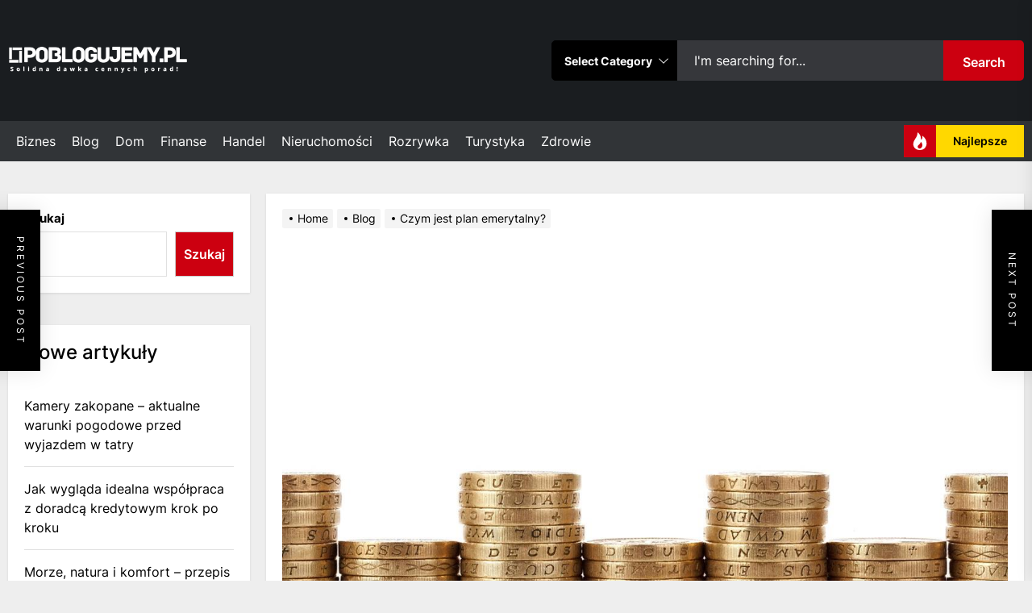

--- FILE ---
content_type: text/html; charset=UTF-8
request_url: https://poblogujemy.pl/czym-jest-plan-emerytalny/
body_size: 20335
content:
<!DOCTYPE html>
<html class="no-js" lang="pl-PL">

<head>
    <meta charset="UTF-8">
    <meta name="viewport" content="width=device-width, initial-scale=1.0, maximum-scale=1.0, user-scalable=no" />
	<meta name="google-site-verification" content="0H-CsrKo5FYvETJ2j_qQh_j5k_SUWbZIgQYW7KI7jxE" />
    <link rel="profile" href="https://gmpg.org/xfn/11">
    <meta name='robots' content='index, follow, max-image-preview:large, max-snippet:-1, max-video-preview:-1' />

	<!-- This site is optimized with the Yoast SEO plugin v20.0 - https://yoast.com/wordpress/plugins/seo/ -->
	<title>Czym jest plan emerytalny? - Poblogujemy.pl</title>
	<link rel="canonical" href="https://poblogujemy.pl/czym-jest-plan-emerytalny/" />
	<meta property="og:locale" content="pl_PL" />
	<meta property="og:type" content="article" />
	<meta property="og:title" content="Czym jest plan emerytalny? - Poblogujemy.pl" />
	<meta property="og:description" content="Być może skończyłeś już czterdzieści lat. Kiedyś wydawało ci się, że ludzie którzy mają właśnie tyle są już na swój sposób zaawansowani wiekowo. Ale ty czujesz się bardzo dobrze i zdrowo i jakoś nie odczuwasz na sobie ciężaru minionych i upływających lat. Jednak z pewnością w tym właśnie wieku zaczyna ci przychodzić na myśl coś, [&hellip;]" />
	<meta property="og:url" content="https://poblogujemy.pl/czym-jest-plan-emerytalny/" />
	<meta property="og:site_name" content="Poblogujemy.pl" />
	<meta property="article:published_time" content="2021-05-21T09:17:04+00:00" />
	<meta property="article:modified_time" content="2021-08-23T07:19:09+00:00" />
	<meta property="og:image" content="https://poblogujemy.pl/wp-content/uploads/2021/08/czym-jest-plan-emerytalny-img.jpg" />
	<meta property="og:image:width" content="1200" />
	<meta property="og:image:height" content="800" />
	<meta property="og:image:type" content="image/jpeg" />
	<meta name="author" content="Redakcja" />
	<meta name="twitter:card" content="summary_large_image" />
	<meta name="twitter:label1" content="Napisane przez" />
	<meta name="twitter:data1" content="Redakcja" />
	<meta name="twitter:label2" content="Szacowany czas czytania" />
	<meta name="twitter:data2" content="2 minuty" />
	<script type="application/ld+json" class="yoast-schema-graph">{"@context":"https://schema.org","@graph":[{"@type":"Article","@id":"https://poblogujemy.pl/czym-jest-plan-emerytalny/#article","isPartOf":{"@id":"https://poblogujemy.pl/czym-jest-plan-emerytalny/"},"author":{"name":"Redakcja","@id":"https://poblogujemy.pl/#/schema/person/c42a9bdfd578d2e10bd47ae014132118"},"headline":"Czym jest plan emerytalny?","datePublished":"2021-05-21T09:17:04+00:00","dateModified":"2021-08-23T07:19:09+00:00","mainEntityOfPage":{"@id":"https://poblogujemy.pl/czym-jest-plan-emerytalny/"},"wordCount":388,"publisher":{"@id":"https://poblogujemy.pl/#organization"},"image":{"@id":"https://poblogujemy.pl/czym-jest-plan-emerytalny/#primaryimage"},"thumbnailUrl":"https://poblogujemy.pl/wp-content/uploads/2021/08/czym-jest-plan-emerytalny-img.jpg","articleSection":["Biznes","Blog","Finanse"],"inLanguage":"pl-PL"},{"@type":"WebPage","@id":"https://poblogujemy.pl/czym-jest-plan-emerytalny/","url":"https://poblogujemy.pl/czym-jest-plan-emerytalny/","name":"Czym jest plan emerytalny? - Poblogujemy.pl","isPartOf":{"@id":"https://poblogujemy.pl/#website"},"primaryImageOfPage":{"@id":"https://poblogujemy.pl/czym-jest-plan-emerytalny/#primaryimage"},"image":{"@id":"https://poblogujemy.pl/czym-jest-plan-emerytalny/#primaryimage"},"thumbnailUrl":"https://poblogujemy.pl/wp-content/uploads/2021/08/czym-jest-plan-emerytalny-img.jpg","datePublished":"2021-05-21T09:17:04+00:00","dateModified":"2021-08-23T07:19:09+00:00","breadcrumb":{"@id":"https://poblogujemy.pl/czym-jest-plan-emerytalny/#breadcrumb"},"inLanguage":"pl-PL","potentialAction":[{"@type":"ReadAction","target":["https://poblogujemy.pl/czym-jest-plan-emerytalny/"]}]},{"@type":"ImageObject","inLanguage":"pl-PL","@id":"https://poblogujemy.pl/czym-jest-plan-emerytalny/#primaryimage","url":"https://poblogujemy.pl/wp-content/uploads/2021/08/czym-jest-plan-emerytalny-img.jpg","contentUrl":"https://poblogujemy.pl/wp-content/uploads/2021/08/czym-jest-plan-emerytalny-img.jpg","width":1200,"height":800},{"@type":"BreadcrumbList","@id":"https://poblogujemy.pl/czym-jest-plan-emerytalny/#breadcrumb","itemListElement":[{"@type":"ListItem","position":1,"name":"Home","item":"https://poblogujemy.pl/"},{"@type":"ListItem","position":2,"name":"Czym jest plan emerytalny?"}]},{"@type":"WebSite","@id":"https://poblogujemy.pl/#website","url":"https://poblogujemy.pl/","name":"Poblogujemy.pl","description":"Garść informacji z kraju i ze świata!","publisher":{"@id":"https://poblogujemy.pl/#organization"},"potentialAction":[{"@type":"SearchAction","target":{"@type":"EntryPoint","urlTemplate":"https://poblogujemy.pl/?s={search_term_string}"},"query-input":"required name=search_term_string"}],"inLanguage":"pl-PL"},{"@type":"Organization","@id":"https://poblogujemy.pl/#organization","name":"Poblogujemy.pl","url":"https://poblogujemy.pl/","logo":{"@type":"ImageObject","inLanguage":"pl-PL","@id":"https://poblogujemy.pl/#/schema/logo/image/","url":"https://poblogujemy.pl/wp-content/uploads/2023/12/cropped-Poblogujemy.pl_.png","contentUrl":"https://poblogujemy.pl/wp-content/uploads/2023/12/cropped-Poblogujemy.pl_.png","width":1000,"height":181,"caption":"Poblogujemy.pl"},"image":{"@id":"https://poblogujemy.pl/#/schema/logo/image/"}},{"@type":"Person","@id":"https://poblogujemy.pl/#/schema/person/c42a9bdfd578d2e10bd47ae014132118","name":"Redakcja","image":{"@type":"ImageObject","inLanguage":"pl-PL","@id":"https://poblogujemy.pl/#/schema/person/image/","url":"https://secure.gravatar.com/avatar/dab71ffae5550f5af6ffabce83070f6d12b24f3924ad5661240b94179cb3c55e?s=96&d=mm&r=g","contentUrl":"https://secure.gravatar.com/avatar/dab71ffae5550f5af6ffabce83070f6d12b24f3924ad5661240b94179cb3c55e?s=96&d=mm&r=g","caption":"Redakcja"},"sameAs":["http://poblogujemy.pl"],"url":"https://poblogujemy.pl/author/admin/"}]}</script>
	<!-- / Yoast SEO plugin. -->


<link rel="alternate" type="application/rss+xml" title="Poblogujemy.pl &raquo; Kanał z wpisami" href="https://poblogujemy.pl/feed/" />
<link rel="alternate" type="application/rss+xml" title="Poblogujemy.pl &raquo; Kanał z komentarzami" href="https://poblogujemy.pl/comments/feed/" />
<link rel="alternate" title="oEmbed (JSON)" type="application/json+oembed" href="https://poblogujemy.pl/wp-json/oembed/1.0/embed?url=https%3A%2F%2Fpoblogujemy.pl%2Fczym-jest-plan-emerytalny%2F" />
<link rel="alternate" title="oEmbed (XML)" type="text/xml+oembed" href="https://poblogujemy.pl/wp-json/oembed/1.0/embed?url=https%3A%2F%2Fpoblogujemy.pl%2Fczym-jest-plan-emerytalny%2F&#038;format=xml" />
<style id='wp-img-auto-sizes-contain-inline-css'>
img:is([sizes=auto i],[sizes^="auto," i]){contain-intrinsic-size:3000px 1500px}
/*# sourceURL=wp-img-auto-sizes-contain-inline-css */
</style>
<style id='wp-emoji-styles-inline-css'>

	img.wp-smiley, img.emoji {
		display: inline !important;
		border: none !important;
		box-shadow: none !important;
		height: 1em !important;
		width: 1em !important;
		margin: 0 0.07em !important;
		vertical-align: -0.1em !important;
		background: none !important;
		padding: 0 !important;
	}
/*# sourceURL=wp-emoji-styles-inline-css */
</style>
<link rel='stylesheet' id='rpt_front_style-css' href='https://poblogujemy.pl/wp-content/plugins/related-posts-thumbnails/assets/css/front.css?ver=1.9.0' media='all' />
<link rel='stylesheet' id='primebulletin-google-fonts-css' href='https://poblogujemy.pl/wp-content/fonts/0e9a464e124035b24143427c62302640.css?ver=1.0.8' media='all' />
<link rel='stylesheet' id='magnific-popup-css' href='https://poblogujemy.pl/wp-content/themes/primebulletin/assets/lib/magnific-popup/magnific-popup.css?ver=6.9' media='all' />
<link rel='stylesheet' id='slick-css' href='https://poblogujemy.pl/wp-content/themes/primebulletin/assets/lib/slick/css/slick.min.css?ver=6.9' media='all' />
<link rel='stylesheet' id='primebulletin-style-css' href='https://poblogujemy.pl/wp-content/themes/primebulletin/style.css?ver=1.0.8' media='all' />
<script src="https://poblogujemy.pl/wp-includes/js/jquery/jquery.min.js?ver=3.7.1" id="jquery-core-js"></script>
<script src="https://poblogujemy.pl/wp-includes/js/jquery/jquery-migrate.min.js?ver=3.4.1" id="jquery-migrate-js"></script>
<link rel="https://api.w.org/" href="https://poblogujemy.pl/wp-json/" /><link rel="alternate" title="JSON" type="application/json" href="https://poblogujemy.pl/wp-json/wp/v2/posts/41" /><link rel="EditURI" type="application/rsd+xml" title="RSD" href="https://poblogujemy.pl/xmlrpc.php?rsd" />
<meta name="generator" content="WordPress 6.9" />
<link rel='shortlink' href='https://poblogujemy.pl/?p=41' />
			<style>
			#related_posts_thumbnails li{
				border-right: 1px solid #dddddd;
				background-color: #ffffff			}
			#related_posts_thumbnails li:hover{
				background-color: #eeeeee;
			}
			.relpost_content{
				font-size:	12px;
				color: 		#333333;
			}
			.relpost-block-single{
				background-color: #ffffff;
				border-right: 1px solid  #dddddd;
				border-left: 1px solid  #dddddd;
				margin-right: -1px;
			}
			.relpost-block-single:hover{
				background-color: #eeeeee;
			}
		</style>

	
		<script>document.documentElement.className = document.documentElement.className.replace( 'no-js', 'js' );</script>
	
		<style type="text/css">
	        .site-logo .custom-logo-name,
        .site-description {
            display:none;
            visibility:hidden;
            opacity:0;
            position: absolute;
            clip: rect(1px, 1px, 1px, 1px);
        }
	
        .theme-header {
            background-color: #1a1d20;
        }
	</style>
	<style id='wp-block-heading-inline-css'>
h1:where(.wp-block-heading).has-background,h2:where(.wp-block-heading).has-background,h3:where(.wp-block-heading).has-background,h4:where(.wp-block-heading).has-background,h5:where(.wp-block-heading).has-background,h6:where(.wp-block-heading).has-background{padding:1.25em 2.375em}h1.has-text-align-left[style*=writing-mode]:where([style*=vertical-lr]),h1.has-text-align-right[style*=writing-mode]:where([style*=vertical-rl]),h2.has-text-align-left[style*=writing-mode]:where([style*=vertical-lr]),h2.has-text-align-right[style*=writing-mode]:where([style*=vertical-rl]),h3.has-text-align-left[style*=writing-mode]:where([style*=vertical-lr]),h3.has-text-align-right[style*=writing-mode]:where([style*=vertical-rl]),h4.has-text-align-left[style*=writing-mode]:where([style*=vertical-lr]),h4.has-text-align-right[style*=writing-mode]:where([style*=vertical-rl]),h5.has-text-align-left[style*=writing-mode]:where([style*=vertical-lr]),h5.has-text-align-right[style*=writing-mode]:where([style*=vertical-rl]),h6.has-text-align-left[style*=writing-mode]:where([style*=vertical-lr]),h6.has-text-align-right[style*=writing-mode]:where([style*=vertical-rl]){rotate:180deg}
/*# sourceURL=https://poblogujemy.pl/wp-includes/blocks/heading/style.min.css */
</style>
<style id='wp-block-latest-posts-inline-css'>
.wp-block-latest-posts{box-sizing:border-box}.wp-block-latest-posts.alignleft{margin-right:2em}.wp-block-latest-posts.alignright{margin-left:2em}.wp-block-latest-posts.wp-block-latest-posts__list{list-style:none}.wp-block-latest-posts.wp-block-latest-posts__list li{clear:both;overflow-wrap:break-word}.wp-block-latest-posts.is-grid{display:flex;flex-wrap:wrap}.wp-block-latest-posts.is-grid li{margin:0 1.25em 1.25em 0;width:100%}@media (min-width:600px){.wp-block-latest-posts.columns-2 li{width:calc(50% - .625em)}.wp-block-latest-posts.columns-2 li:nth-child(2n){margin-right:0}.wp-block-latest-posts.columns-3 li{width:calc(33.33333% - .83333em)}.wp-block-latest-posts.columns-3 li:nth-child(3n){margin-right:0}.wp-block-latest-posts.columns-4 li{width:calc(25% - .9375em)}.wp-block-latest-posts.columns-4 li:nth-child(4n){margin-right:0}.wp-block-latest-posts.columns-5 li{width:calc(20% - 1em)}.wp-block-latest-posts.columns-5 li:nth-child(5n){margin-right:0}.wp-block-latest-posts.columns-6 li{width:calc(16.66667% - 1.04167em)}.wp-block-latest-posts.columns-6 li:nth-child(6n){margin-right:0}}:root :where(.wp-block-latest-posts.is-grid){padding:0}:root :where(.wp-block-latest-posts.wp-block-latest-posts__list){padding-left:0}.wp-block-latest-posts__post-author,.wp-block-latest-posts__post-date{display:block;font-size:.8125em}.wp-block-latest-posts__post-excerpt,.wp-block-latest-posts__post-full-content{margin-bottom:1em;margin-top:.5em}.wp-block-latest-posts__featured-image a{display:inline-block}.wp-block-latest-posts__featured-image img{height:auto;max-width:100%;width:auto}.wp-block-latest-posts__featured-image.alignleft{float:left;margin-right:1em}.wp-block-latest-posts__featured-image.alignright{float:right;margin-left:1em}.wp-block-latest-posts__featured-image.aligncenter{margin-bottom:1em;text-align:center}
/*# sourceURL=https://poblogujemy.pl/wp-includes/blocks/latest-posts/style.min.css */
</style>
<style id='wp-block-search-inline-css'>
.wp-block-search__button{margin-left:10px;word-break:normal}.wp-block-search__button.has-icon{line-height:0}.wp-block-search__button svg{height:1.25em;min-height:24px;min-width:24px;width:1.25em;fill:currentColor;vertical-align:text-bottom}:where(.wp-block-search__button){border:1px solid #ccc;padding:6px 10px}.wp-block-search__inside-wrapper{display:flex;flex:auto;flex-wrap:nowrap;max-width:100%}.wp-block-search__label{width:100%}.wp-block-search.wp-block-search__button-only .wp-block-search__button{box-sizing:border-box;display:flex;flex-shrink:0;justify-content:center;margin-left:0;max-width:100%}.wp-block-search.wp-block-search__button-only .wp-block-search__inside-wrapper{min-width:0!important;transition-property:width}.wp-block-search.wp-block-search__button-only .wp-block-search__input{flex-basis:100%;transition-duration:.3s}.wp-block-search.wp-block-search__button-only.wp-block-search__searchfield-hidden,.wp-block-search.wp-block-search__button-only.wp-block-search__searchfield-hidden .wp-block-search__inside-wrapper{overflow:hidden}.wp-block-search.wp-block-search__button-only.wp-block-search__searchfield-hidden .wp-block-search__input{border-left-width:0!important;border-right-width:0!important;flex-basis:0;flex-grow:0;margin:0;min-width:0!important;padding-left:0!important;padding-right:0!important;width:0!important}:where(.wp-block-search__input){appearance:none;border:1px solid #949494;flex-grow:1;font-family:inherit;font-size:inherit;font-style:inherit;font-weight:inherit;letter-spacing:inherit;line-height:inherit;margin-left:0;margin-right:0;min-width:3rem;padding:8px;text-decoration:unset!important;text-transform:inherit}:where(.wp-block-search__button-inside .wp-block-search__inside-wrapper){background-color:#fff;border:1px solid #949494;box-sizing:border-box;padding:4px}:where(.wp-block-search__button-inside .wp-block-search__inside-wrapper) .wp-block-search__input{border:none;border-radius:0;padding:0 4px}:where(.wp-block-search__button-inside .wp-block-search__inside-wrapper) .wp-block-search__input:focus{outline:none}:where(.wp-block-search__button-inside .wp-block-search__inside-wrapper) :where(.wp-block-search__button){padding:4px 8px}.wp-block-search.aligncenter .wp-block-search__inside-wrapper{margin:auto}.wp-block[data-align=right] .wp-block-search.wp-block-search__button-only .wp-block-search__inside-wrapper{float:right}
/*# sourceURL=https://poblogujemy.pl/wp-includes/blocks/search/style.min.css */
</style>
<style id='wp-block-search-theme-inline-css'>
.wp-block-search .wp-block-search__label{font-weight:700}.wp-block-search__button{border:1px solid #ccc;padding:.375em .625em}
/*# sourceURL=https://poblogujemy.pl/wp-includes/blocks/search/theme.min.css */
</style>
<style id='wp-block-group-inline-css'>
.wp-block-group{box-sizing:border-box}:where(.wp-block-group.wp-block-group-is-layout-constrained){position:relative}
/*# sourceURL=https://poblogujemy.pl/wp-includes/blocks/group/style.min.css */
</style>
<style id='wp-block-group-theme-inline-css'>
:where(.wp-block-group.has-background){padding:1.25em 2.375em}
/*# sourceURL=https://poblogujemy.pl/wp-includes/blocks/group/theme.min.css */
</style>
<style id='global-styles-inline-css'>
:root{--wp--preset--aspect-ratio--square: 1;--wp--preset--aspect-ratio--4-3: 4/3;--wp--preset--aspect-ratio--3-4: 3/4;--wp--preset--aspect-ratio--3-2: 3/2;--wp--preset--aspect-ratio--2-3: 2/3;--wp--preset--aspect-ratio--16-9: 16/9;--wp--preset--aspect-ratio--9-16: 9/16;--wp--preset--color--black: #000000;--wp--preset--color--cyan-bluish-gray: #abb8c3;--wp--preset--color--white: #ffffff;--wp--preset--color--pale-pink: #f78da7;--wp--preset--color--vivid-red: #cf2e2e;--wp--preset--color--luminous-vivid-orange: #ff6900;--wp--preset--color--luminous-vivid-amber: #fcb900;--wp--preset--color--light-green-cyan: #7bdcb5;--wp--preset--color--vivid-green-cyan: #00d084;--wp--preset--color--pale-cyan-blue: #8ed1fc;--wp--preset--color--vivid-cyan-blue: #0693e3;--wp--preset--color--vivid-purple: #9b51e0;--wp--preset--gradient--vivid-cyan-blue-to-vivid-purple: linear-gradient(135deg,rgb(6,147,227) 0%,rgb(155,81,224) 100%);--wp--preset--gradient--light-green-cyan-to-vivid-green-cyan: linear-gradient(135deg,rgb(122,220,180) 0%,rgb(0,208,130) 100%);--wp--preset--gradient--luminous-vivid-amber-to-luminous-vivid-orange: linear-gradient(135deg,rgb(252,185,0) 0%,rgb(255,105,0) 100%);--wp--preset--gradient--luminous-vivid-orange-to-vivid-red: linear-gradient(135deg,rgb(255,105,0) 0%,rgb(207,46,46) 100%);--wp--preset--gradient--very-light-gray-to-cyan-bluish-gray: linear-gradient(135deg,rgb(238,238,238) 0%,rgb(169,184,195) 100%);--wp--preset--gradient--cool-to-warm-spectrum: linear-gradient(135deg,rgb(74,234,220) 0%,rgb(151,120,209) 20%,rgb(207,42,186) 40%,rgb(238,44,130) 60%,rgb(251,105,98) 80%,rgb(254,248,76) 100%);--wp--preset--gradient--blush-light-purple: linear-gradient(135deg,rgb(255,206,236) 0%,rgb(152,150,240) 100%);--wp--preset--gradient--blush-bordeaux: linear-gradient(135deg,rgb(254,205,165) 0%,rgb(254,45,45) 50%,rgb(107,0,62) 100%);--wp--preset--gradient--luminous-dusk: linear-gradient(135deg,rgb(255,203,112) 0%,rgb(199,81,192) 50%,rgb(65,88,208) 100%);--wp--preset--gradient--pale-ocean: linear-gradient(135deg,rgb(255,245,203) 0%,rgb(182,227,212) 50%,rgb(51,167,181) 100%);--wp--preset--gradient--electric-grass: linear-gradient(135deg,rgb(202,248,128) 0%,rgb(113,206,126) 100%);--wp--preset--gradient--midnight: linear-gradient(135deg,rgb(2,3,129) 0%,rgb(40,116,252) 100%);--wp--preset--font-size--small: 13px;--wp--preset--font-size--medium: 20px;--wp--preset--font-size--large: 36px;--wp--preset--font-size--x-large: 42px;--wp--preset--spacing--20: 0.44rem;--wp--preset--spacing--30: 0.67rem;--wp--preset--spacing--40: 1rem;--wp--preset--spacing--50: 1.5rem;--wp--preset--spacing--60: 2.25rem;--wp--preset--spacing--70: 3.38rem;--wp--preset--spacing--80: 5.06rem;--wp--preset--shadow--natural: 6px 6px 9px rgba(0, 0, 0, 0.2);--wp--preset--shadow--deep: 12px 12px 50px rgba(0, 0, 0, 0.4);--wp--preset--shadow--sharp: 6px 6px 0px rgba(0, 0, 0, 0.2);--wp--preset--shadow--outlined: 6px 6px 0px -3px rgb(255, 255, 255), 6px 6px rgb(0, 0, 0);--wp--preset--shadow--crisp: 6px 6px 0px rgb(0, 0, 0);}:where(.is-layout-flex){gap: 0.5em;}:where(.is-layout-grid){gap: 0.5em;}body .is-layout-flex{display: flex;}.is-layout-flex{flex-wrap: wrap;align-items: center;}.is-layout-flex > :is(*, div){margin: 0;}body .is-layout-grid{display: grid;}.is-layout-grid > :is(*, div){margin: 0;}:where(.wp-block-columns.is-layout-flex){gap: 2em;}:where(.wp-block-columns.is-layout-grid){gap: 2em;}:where(.wp-block-post-template.is-layout-flex){gap: 1.25em;}:where(.wp-block-post-template.is-layout-grid){gap: 1.25em;}.has-black-color{color: var(--wp--preset--color--black) !important;}.has-cyan-bluish-gray-color{color: var(--wp--preset--color--cyan-bluish-gray) !important;}.has-white-color{color: var(--wp--preset--color--white) !important;}.has-pale-pink-color{color: var(--wp--preset--color--pale-pink) !important;}.has-vivid-red-color{color: var(--wp--preset--color--vivid-red) !important;}.has-luminous-vivid-orange-color{color: var(--wp--preset--color--luminous-vivid-orange) !important;}.has-luminous-vivid-amber-color{color: var(--wp--preset--color--luminous-vivid-amber) !important;}.has-light-green-cyan-color{color: var(--wp--preset--color--light-green-cyan) !important;}.has-vivid-green-cyan-color{color: var(--wp--preset--color--vivid-green-cyan) !important;}.has-pale-cyan-blue-color{color: var(--wp--preset--color--pale-cyan-blue) !important;}.has-vivid-cyan-blue-color{color: var(--wp--preset--color--vivid-cyan-blue) !important;}.has-vivid-purple-color{color: var(--wp--preset--color--vivid-purple) !important;}.has-black-background-color{background-color: var(--wp--preset--color--black) !important;}.has-cyan-bluish-gray-background-color{background-color: var(--wp--preset--color--cyan-bluish-gray) !important;}.has-white-background-color{background-color: var(--wp--preset--color--white) !important;}.has-pale-pink-background-color{background-color: var(--wp--preset--color--pale-pink) !important;}.has-vivid-red-background-color{background-color: var(--wp--preset--color--vivid-red) !important;}.has-luminous-vivid-orange-background-color{background-color: var(--wp--preset--color--luminous-vivid-orange) !important;}.has-luminous-vivid-amber-background-color{background-color: var(--wp--preset--color--luminous-vivid-amber) !important;}.has-light-green-cyan-background-color{background-color: var(--wp--preset--color--light-green-cyan) !important;}.has-vivid-green-cyan-background-color{background-color: var(--wp--preset--color--vivid-green-cyan) !important;}.has-pale-cyan-blue-background-color{background-color: var(--wp--preset--color--pale-cyan-blue) !important;}.has-vivid-cyan-blue-background-color{background-color: var(--wp--preset--color--vivid-cyan-blue) !important;}.has-vivid-purple-background-color{background-color: var(--wp--preset--color--vivid-purple) !important;}.has-black-border-color{border-color: var(--wp--preset--color--black) !important;}.has-cyan-bluish-gray-border-color{border-color: var(--wp--preset--color--cyan-bluish-gray) !important;}.has-white-border-color{border-color: var(--wp--preset--color--white) !important;}.has-pale-pink-border-color{border-color: var(--wp--preset--color--pale-pink) !important;}.has-vivid-red-border-color{border-color: var(--wp--preset--color--vivid-red) !important;}.has-luminous-vivid-orange-border-color{border-color: var(--wp--preset--color--luminous-vivid-orange) !important;}.has-luminous-vivid-amber-border-color{border-color: var(--wp--preset--color--luminous-vivid-amber) !important;}.has-light-green-cyan-border-color{border-color: var(--wp--preset--color--light-green-cyan) !important;}.has-vivid-green-cyan-border-color{border-color: var(--wp--preset--color--vivid-green-cyan) !important;}.has-pale-cyan-blue-border-color{border-color: var(--wp--preset--color--pale-cyan-blue) !important;}.has-vivid-cyan-blue-border-color{border-color: var(--wp--preset--color--vivid-cyan-blue) !important;}.has-vivid-purple-border-color{border-color: var(--wp--preset--color--vivid-purple) !important;}.has-vivid-cyan-blue-to-vivid-purple-gradient-background{background: var(--wp--preset--gradient--vivid-cyan-blue-to-vivid-purple) !important;}.has-light-green-cyan-to-vivid-green-cyan-gradient-background{background: var(--wp--preset--gradient--light-green-cyan-to-vivid-green-cyan) !important;}.has-luminous-vivid-amber-to-luminous-vivid-orange-gradient-background{background: var(--wp--preset--gradient--luminous-vivid-amber-to-luminous-vivid-orange) !important;}.has-luminous-vivid-orange-to-vivid-red-gradient-background{background: var(--wp--preset--gradient--luminous-vivid-orange-to-vivid-red) !important;}.has-very-light-gray-to-cyan-bluish-gray-gradient-background{background: var(--wp--preset--gradient--very-light-gray-to-cyan-bluish-gray) !important;}.has-cool-to-warm-spectrum-gradient-background{background: var(--wp--preset--gradient--cool-to-warm-spectrum) !important;}.has-blush-light-purple-gradient-background{background: var(--wp--preset--gradient--blush-light-purple) !important;}.has-blush-bordeaux-gradient-background{background: var(--wp--preset--gradient--blush-bordeaux) !important;}.has-luminous-dusk-gradient-background{background: var(--wp--preset--gradient--luminous-dusk) !important;}.has-pale-ocean-gradient-background{background: var(--wp--preset--gradient--pale-ocean) !important;}.has-electric-grass-gradient-background{background: var(--wp--preset--gradient--electric-grass) !important;}.has-midnight-gradient-background{background: var(--wp--preset--gradient--midnight) !important;}.has-small-font-size{font-size: var(--wp--preset--font-size--small) !important;}.has-medium-font-size{font-size: var(--wp--preset--font-size--medium) !important;}.has-large-font-size{font-size: var(--wp--preset--font-size--large) !important;}.has-x-large-font-size{font-size: var(--wp--preset--font-size--x-large) !important;}
/*# sourceURL=global-styles-inline-css */
</style>
</head>

<body class="wp-singular post-template-default single single-post postid-41 single-format-standard wp-custom-logo wp-embed-responsive wp-theme-primebulletin left-sidebar twp-single-default">



    <div class="preloader hide-no-js">
        <div class="preloader-wrapper">
            <span class="dot"></span>
            <div class="dots">
                <span></span>
                <span></span>
                <span></span>
            </div>
        </div>
    </div>


<div id="page" class="hfeed site">
<a class="skip-link screen-reader-text" href="#content">Skip to the content</a>


<header id="site-header" class="theme-header header-overlay-enabled" role="banner">
    
    <div class="header-mainbar  "  >
        <div class="wrapper header-wrapper">
            <div class="header-item header-item-left">
                <div class="header-titles">
                    <div class="site-logo site-branding"><a href="https://poblogujemy.pl/" class="custom-logo-link" rel="home"><img width="1000" height="181" src="https://poblogujemy.pl/wp-content/uploads/2023/12/cropped-Poblogujemy.pl_.png" class="custom-logo" alt="Poblogujemy.pl" decoding="async" fetchpriority="high" srcset="https://poblogujemy.pl/wp-content/uploads/2023/12/cropped-Poblogujemy.pl_.png 1000w, https://poblogujemy.pl/wp-content/uploads/2023/12/cropped-Poblogujemy.pl_-300x54.png 300w, https://poblogujemy.pl/wp-content/uploads/2023/12/cropped-Poblogujemy.pl_-768x139.png 768w" sizes="(max-width: 1000px) 100vw, 1000px" /></a><span class="screen-reader-text">Poblogujemy.pl</span><a href="https://poblogujemy.pl/" class="custom-logo-name">Poblogujemy.pl</a></div><div class="site-description"><span>Garść informacji z kraju i ze świata!</span></div><!-- .site-description -->                </div>
            </div>

            <div class="header-item header-item-right">

                        <div class="twp-post-search">
            <form class="twp-search-form" method="get" action="https://poblogujemy.pl/">
                <div class="twp-search-wrapper">
                    <div class="twp-cat-list">
                        <select class="twp-post-cats" id="twp-post-cat" name="category_name"><option value="" selected>Select Category</option><option value="biznes" >Biznes</option><option value="dom" >Dom</option><option value="finanse" >Finanse</option><option value="handel" >Handel</option><option value="nieruchomosci" >Nieruchomości</option><option value="rozrywka" >Rozrywka</option><option value="turystyka" >Turystyka</option><option value="zdrowie" >Zdrowie</option></select>                        <span class="select-icon-dropdown">
                        <svg class="svg-icon" aria-hidden="true" role="img" focusable="false" xmlns="http://www.w3.org/2000/svg" width="16" height="16" viewBox="0 0 16 16"><path fill="currentColor" d="M1.646 4.646a.5.5 0 0 1 .708 0L8 10.293l5.646-5.647a.5.5 0 0 1 .708.708l-6 6a.5.5 0 0 1-.708 0l-6-6a.5.5 0 0 1 0-.708z"></path></svg>                        </span>
                    </div>

                    <div class="twp-search-text">
                        <input type="hidden" name="post_type" value="post" />
                        <input type="text" name="s" class="twp-form-field" value="" placeholder="I&#039;m searching for..."/>
                    </div>


                    <button type="submit" class="twp-search-submit">
                        Search
                    </button>

                </div>
            </form>
        </div>
                    
        <div class="navbar-controls hide-no-js">
        
            <button type="button" class="navbar-control navbar-control-search">
                <span class="navbar-control-trigger" tabindex="-1"><svg class="svg-icon" aria-hidden="true" role="img" focusable="false" xmlns="http://www.w3.org/2000/svg" width="18" height="18" viewBox="0 0 20 20"><path fill="currentColor" d="M1148.0319,95.6176858 L1151.70711,99.2928932 C1152.09763,99.6834175 1152.09763,100.316582 1151.70711,100.707107 C1151.31658,101.097631 1150.68342,101.097631 1150.29289,100.707107 L1146.61769,97.0318993 C1145.07801,98.2635271 1143.12501,99 1141,99 C1136.02944,99 1132,94.9705627 1132,90 C1132,85.0294372 1136.02944,81 1141,81 C1145.97056,81 1150,85.0294372 1150,90 C1150,92.1250137 1149.26353,94.078015 1148.0319,95.6176858 Z M1146.04139,94.8563911 C1147.25418,93.5976949 1148,91.8859456 1148,90 C1148,86.1340067 1144.86599,83 1141,83 C1137.13401,83 1134,86.1340067 1134,90 C1134,93.8659933 1137.13401,97 1141,97 C1142.88595,97 1144.59769,96.2541764 1145.85639,95.0413859 C1145.88271,95.0071586 1145.91154,94.9742441 1145.94289,94.9428932 C1145.97424,94.9115423 1146.00716,94.8827083 1146.04139,94.8563911 Z" transform="translate(-1132 -81)" /></svg></span>
            </button>

            <button type="button" class="navbar-control navbar-control-offcanvas">
                <span class="navbar-control-trigger" tabindex="-1"><svg class="svg-icon" aria-hidden="true" role="img" focusable="false" xmlns="http://www.w3.org/2000/svg" width="20" height="20" viewBox="0 0 20 20"><path fill="currentColor" d="M1 3v2h18V3zm0 8h18V9H1zm0 6h18v-2H1z" /></svg></span>
            </button>

        </div>

    
            </div>
        </div>
    </div>

    <div class="header-navbar">
        <div class="wrapper header-wrapper">
            <div class="header-item header-item-left">

                <div class="header-navigation-wrapper header-item-mid">
                    <div class="site-navigation">
                        <nav class="primary-menu-wrapper" aria-label="Horizontal" role="navigation">
                            <ul class="primary-menu theme-menu">
                                <li id=menu-item-7 class="menu-item menu-item-type-taxonomy menu-item-object-category current-post-ancestor current-menu-parent current-post-parent menu-item-7"><a href="https://poblogujemy.pl/biznes/">Biznes</a></li>
<li id=menu-item-8 class="menu-item menu-item-type-taxonomy menu-item-object-category current-post-ancestor current-menu-parent current-post-parent menu-item-8"><a href="https://poblogujemy.pl/blog/">Blog</a></li>
<li id=menu-item-9 class="menu-item menu-item-type-taxonomy menu-item-object-category menu-item-9"><a href="https://poblogujemy.pl/dom/">Dom</a></li>
<li id=menu-item-10 class="menu-item menu-item-type-taxonomy menu-item-object-category current-post-ancestor current-menu-parent current-post-parent menu-item-10"><a href="https://poblogujemy.pl/finanse/">Finanse</a></li>
<li id=menu-item-11 class="menu-item menu-item-type-taxonomy menu-item-object-category menu-item-11"><a href="https://poblogujemy.pl/handel/">Handel</a></li>
<li id=menu-item-12 class="menu-item menu-item-type-taxonomy menu-item-object-category menu-item-12"><a href="https://poblogujemy.pl/nieruchomosci/">Nieruchomości</a></li>
<li id=menu-item-13 class="menu-item menu-item-type-taxonomy menu-item-object-category menu-item-13"><a href="https://poblogujemy.pl/rozrywka/">Rozrywka</a></li>
<li id=menu-item-14 class="menu-item menu-item-type-taxonomy menu-item-object-category menu-item-14"><a href="https://poblogujemy.pl/turystyka/">Turystyka</a></li>
<li id=menu-item-15 class="menu-item menu-item-type-taxonomy menu-item-object-category menu-item-15"><a href="https://poblogujemy.pl/zdrowie/">Zdrowie</a></li>
                            </ul>
                        </nav>
                    </div>
                </div>

            </div>

            <div class="header-item header-item-right">
                                    <div class="topbar-trending">
                        <button type="button" class="navbar-control navbar-control-trending-news">
                            <span class="navbar-control-trigger" tabindex="-1">
                                <span class="navbar-controller">
                                    <span class="navbar-control-icon">
                                        <svg class="svg-icon" aria-hidden="true" role="img" focusable="false" xmlns="http://www.w3.org/2000/svg" width="22" height="22" viewBox="0 0 24 24"><path fill="currentColor" d="M8.625 0c.61 7.189-5.625 9.664-5.625 15.996 0 4.301 3.069 7.972 9 8.004 5.931.032 9-4.414 9-8.956 0-4.141-2.062-8.046-5.952-10.474.924 2.607-.306 4.988-1.501 5.808.07-3.337-1.125-8.289-4.922-10.378zm4.711 13c3.755 3.989 1.449 9-1.567 9-1.835 0-2.779-1.265-2.769-2.577.019-2.433 2.737-2.435 4.336-6.423z" /></svg>                                    </span>
                                    <span class="navbar-control-label">
                                        Najlepsze                                    </span>
                                </span>
                            </span>
                        </button>
                    </div>
                            </div>
        </div>
        
            <div class="trending-news-main-wrap">
               <div class="wrapper">
                    <div class="column-row">

                        <a href="javascript:void(0)" class="primebulletin-skip-link-start"></a>

                        <div class="column column-12">
                            <button type="button" id="trending-collapse">
                                <svg class="svg-icon" aria-hidden="true" role="img" focusable="false" xmlns="http://www.w3.org/2000/svg" width="16" height="16" viewBox="0 0 16 16"><polygon fill="currentColor" fill-rule="evenodd" points="6.852 7.649 .399 1.195 1.445 .149 7.899 6.602 14.352 .149 15.399 1.195 8.945 7.649 15.399 14.102 14.352 15.149 7.899 8.695 1.445 15.149 .399 14.102" /></svg>                            </button>
                        </div>

                                                    <div class="column column-4 column-sm-6">

                                <article id="theme-post-1030" class="news-article mb-20 post-1030 post type-post status-publish format-standard has-post-thumbnail hentry category-turystyka">
                                    <div class="column-row">

                                        
                                            <div class="column column-4">

                                                <div class="data-bg data-bg-thumbnail" data-background="https://poblogujemy.pl/wp-content/uploads/2026/01/morze-natura-i-komfort-–-przepis-na-udane-wakacje-w-rowach-img-150x150.webp">

                                                                                                        <a class="img-link" href="https://poblogujemy.pl/morze-natura-i-komfort-przepis-na-udane-wakacje-w-rowach/" tabindex="0"></a>

                                                    <div class="trend-item">
                                                        <span class="number"> 1</span>
                                                    </div>
                                        
                                                </div>


                                            </div>

                                        
                                        <div class="column column-8">
                                            <div class="article-content">

                                                <h3 class="entry-title entry-title-small">
                                                    <a href="https://poblogujemy.pl/morze-natura-i-komfort-przepis-na-udane-wakacje-w-rowach/" tabindex="0" rel="bookmark" title="Morze, natura i komfort – przepis na udane wakacje w rowach">Morze, natura i komfort – przepis na udane wakacje w rowach</a>
                                                </h3>

                                                <div class="entry-meta">
                                                    <div class="entry-meta-item entry-meta-date"><span class="entry-meta-icon calendar-icon"> <svg class="svg-icon" aria-hidden="true" role="img" focusable="false" xmlns="http://www.w3.org/2000/svg" width="20" height="20" viewBox="0 0 20 20"><path fill="currentColor" d="M4.60069444,4.09375 L3.25,4.09375 C2.47334957,4.09375 1.84375,4.72334957 1.84375,5.5 L1.84375,7.26736111 L16.15625,7.26736111 L16.15625,5.5 C16.15625,4.72334957 15.5266504,4.09375 14.75,4.09375 L13.3993056,4.09375 L13.3993056,4.55555556 C13.3993056,5.02154581 13.0215458,5.39930556 12.5555556,5.39930556 C12.0895653,5.39930556 11.7118056,5.02154581 11.7118056,4.55555556 L11.7118056,4.09375 L6.28819444,4.09375 L6.28819444,4.55555556 C6.28819444,5.02154581 5.9104347,5.39930556 5.44444444,5.39930556 C4.97845419,5.39930556 4.60069444,5.02154581 4.60069444,4.55555556 L4.60069444,4.09375 Z M6.28819444,2.40625 L11.7118056,2.40625 L11.7118056,1 C11.7118056,0.534009742 12.0895653,0.15625 12.5555556,0.15625 C13.0215458,0.15625 13.3993056,0.534009742 13.3993056,1 L13.3993056,2.40625 L14.75,2.40625 C16.4586309,2.40625 17.84375,3.79136906 17.84375,5.5 L17.84375,15.875 C17.84375,17.5836309 16.4586309,18.96875 14.75,18.96875 L3.25,18.96875 C1.54136906,18.96875 0.15625,17.5836309 0.15625,15.875 L0.15625,5.5 C0.15625,3.79136906 1.54136906,2.40625 3.25,2.40625 L4.60069444,2.40625 L4.60069444,1 C4.60069444,0.534009742 4.97845419,0.15625 5.44444444,0.15625 C5.9104347,0.15625 6.28819444,0.534009742 6.28819444,1 L6.28819444,2.40625 Z M1.84375,8.95486111 L1.84375,15.875 C1.84375,16.6516504 2.47334957,17.28125 3.25,17.28125 L14.75,17.28125 C15.5266504,17.28125 16.15625,16.6516504 16.15625,15.875 L16.15625,8.95486111 L1.84375,8.95486111 Z" /></svg></span><span class="posted-on"><a href="https://poblogujemy.pl/2025/12/08/" rel="bookmark"><time class="entry-date published updated" datetime="2025-12-08T12:22:00+00:00">8 grudnia, 2025</time></a></span></div>                                                </div>

                                            </div>
                                        </div>

                                    </div>
                                </article>
                            </div>
                                                        <div class="column column-4 column-sm-6">

                                <article id="theme-post-344" class="news-article mb-20 post-344 post type-post status-publish format-standard has-post-thumbnail hentry category-turystyka">
                                    <div class="column-row">

                                        
                                            <div class="column column-4">

                                                <div class="data-bg data-bg-thumbnail" data-background="https://poblogujemy.pl/wp-content/uploads/2022/04/rodzinne-wakacje-w-pieknym-osrodku-nadmorskim-img-150x150.jpg">

                                                                                                        <a class="img-link" href="https://poblogujemy.pl/rodzinne-wakacje-w-pieknym-osrodku-nadmorskim/" tabindex="0"></a>

                                                    <div class="trend-item">
                                                        <span class="number"> 2</span>
                                                    </div>
                                        
                                                </div>


                                            </div>

                                        
                                        <div class="column column-8">
                                            <div class="article-content">

                                                <h3 class="entry-title entry-title-small">
                                                    <a href="https://poblogujemy.pl/rodzinne-wakacje-w-pieknym-osrodku-nadmorskim/" tabindex="0" rel="bookmark" title="Rodzinne wakacje w pięknym ośrodku nadmorskim">Rodzinne wakacje w pięknym ośrodku nadmorskim</a>
                                                </h3>

                                                <div class="entry-meta">
                                                    <div class="entry-meta-item entry-meta-date"><span class="entry-meta-icon calendar-icon"> <svg class="svg-icon" aria-hidden="true" role="img" focusable="false" xmlns="http://www.w3.org/2000/svg" width="20" height="20" viewBox="0 0 20 20"><path fill="currentColor" d="M4.60069444,4.09375 L3.25,4.09375 C2.47334957,4.09375 1.84375,4.72334957 1.84375,5.5 L1.84375,7.26736111 L16.15625,7.26736111 L16.15625,5.5 C16.15625,4.72334957 15.5266504,4.09375 14.75,4.09375 L13.3993056,4.09375 L13.3993056,4.55555556 C13.3993056,5.02154581 13.0215458,5.39930556 12.5555556,5.39930556 C12.0895653,5.39930556 11.7118056,5.02154581 11.7118056,4.55555556 L11.7118056,4.09375 L6.28819444,4.09375 L6.28819444,4.55555556 C6.28819444,5.02154581 5.9104347,5.39930556 5.44444444,5.39930556 C4.97845419,5.39930556 4.60069444,5.02154581 4.60069444,4.55555556 L4.60069444,4.09375 Z M6.28819444,2.40625 L11.7118056,2.40625 L11.7118056,1 C11.7118056,0.534009742 12.0895653,0.15625 12.5555556,0.15625 C13.0215458,0.15625 13.3993056,0.534009742 13.3993056,1 L13.3993056,2.40625 L14.75,2.40625 C16.4586309,2.40625 17.84375,3.79136906 17.84375,5.5 L17.84375,15.875 C17.84375,17.5836309 16.4586309,18.96875 14.75,18.96875 L3.25,18.96875 C1.54136906,18.96875 0.15625,17.5836309 0.15625,15.875 L0.15625,5.5 C0.15625,3.79136906 1.54136906,2.40625 3.25,2.40625 L4.60069444,2.40625 L4.60069444,1 C4.60069444,0.534009742 4.97845419,0.15625 5.44444444,0.15625 C5.9104347,0.15625 6.28819444,0.534009742 6.28819444,1 L6.28819444,2.40625 Z M1.84375,8.95486111 L1.84375,15.875 C1.84375,16.6516504 2.47334957,17.28125 3.25,17.28125 L14.75,17.28125 C15.5266504,17.28125 16.15625,16.6516504 16.15625,15.875 L16.15625,8.95486111 L1.84375,8.95486111 Z" /></svg></span><span class="posted-on"><a href="https://poblogujemy.pl/2022/04/22/" rel="bookmark"><time class="entry-date published updated" datetime="2022-04-22T09:47:08+00:00">22 kwietnia, 2022</time></a></span></div>                                                </div>

                                            </div>
                                        </div>

                                    </div>
                                </article>
                            </div>
                                                        <div class="column column-4 column-sm-6">

                                <article id="theme-post-54" class="news-article mb-20 post-54 post type-post status-publish format-standard has-post-thumbnail hentry category-blog category-rozrywka category-turystyka">
                                    <div class="column-row">

                                        
                                            <div class="column column-4">

                                                <div class="data-bg data-bg-thumbnail" data-background="https://poblogujemy.pl/wp-content/uploads/2021/08/gdzie-zima-wybrac-sie-na-cieple-wakacje-img-150x150.jpg">

                                                                                                        <a class="img-link" href="https://poblogujemy.pl/gdzie-zima-wybrac-sie-na-cieple-wakacje/" tabindex="0"></a>

                                                    <div class="trend-item">
                                                        <span class="number"> 3</span>
                                                    </div>
                                        
                                                </div>


                                            </div>

                                        
                                        <div class="column column-8">
                                            <div class="article-content">

                                                <h3 class="entry-title entry-title-small">
                                                    <a href="https://poblogujemy.pl/gdzie-zima-wybrac-sie-na-cieple-wakacje/" tabindex="0" rel="bookmark" title="Gdzie zimą wybrać się na ciepłe wakacje?">Gdzie zimą wybrać się na ciepłe wakacje?</a>
                                                </h3>

                                                <div class="entry-meta">
                                                    <div class="entry-meta-item entry-meta-date"><span class="entry-meta-icon calendar-icon"> <svg class="svg-icon" aria-hidden="true" role="img" focusable="false" xmlns="http://www.w3.org/2000/svg" width="20" height="20" viewBox="0 0 20 20"><path fill="currentColor" d="M4.60069444,4.09375 L3.25,4.09375 C2.47334957,4.09375 1.84375,4.72334957 1.84375,5.5 L1.84375,7.26736111 L16.15625,7.26736111 L16.15625,5.5 C16.15625,4.72334957 15.5266504,4.09375 14.75,4.09375 L13.3993056,4.09375 L13.3993056,4.55555556 C13.3993056,5.02154581 13.0215458,5.39930556 12.5555556,5.39930556 C12.0895653,5.39930556 11.7118056,5.02154581 11.7118056,4.55555556 L11.7118056,4.09375 L6.28819444,4.09375 L6.28819444,4.55555556 C6.28819444,5.02154581 5.9104347,5.39930556 5.44444444,5.39930556 C4.97845419,5.39930556 4.60069444,5.02154581 4.60069444,4.55555556 L4.60069444,4.09375 Z M6.28819444,2.40625 L11.7118056,2.40625 L11.7118056,1 C11.7118056,0.534009742 12.0895653,0.15625 12.5555556,0.15625 C13.0215458,0.15625 13.3993056,0.534009742 13.3993056,1 L13.3993056,2.40625 L14.75,2.40625 C16.4586309,2.40625 17.84375,3.79136906 17.84375,5.5 L17.84375,15.875 C17.84375,17.5836309 16.4586309,18.96875 14.75,18.96875 L3.25,18.96875 C1.54136906,18.96875 0.15625,17.5836309 0.15625,15.875 L0.15625,5.5 C0.15625,3.79136906 1.54136906,2.40625 3.25,2.40625 L4.60069444,2.40625 L4.60069444,1 C4.60069444,0.534009742 4.97845419,0.15625 5.44444444,0.15625 C5.9104347,0.15625 6.28819444,0.534009742 6.28819444,1 L6.28819444,2.40625 Z M1.84375,8.95486111 L1.84375,15.875 C1.84375,16.6516504 2.47334957,17.28125 3.25,17.28125 L14.75,17.28125 C15.5266504,17.28125 16.15625,16.6516504 16.15625,15.875 L16.15625,8.95486111 L1.84375,8.95486111 Z" /></svg></span><span class="posted-on"><a href="https://poblogujemy.pl/2021/06/04/" rel="bookmark"><time class="entry-date published" datetime="2021-06-04T09:19:04+00:00">4 czerwca, 2021</time><time class="updated" datetime="2021-08-23T07:19:27+00:00">23 sierpnia, 2021</time></a></span></div>                                                </div>

                                            </div>
                                        </div>

                                    </div>
                                </article>
                            </div>
                                                        <div class="column column-4 column-sm-6">

                                <article id="theme-post-44" class="news-article mb-20 post-44 post type-post status-publish format-standard has-post-thumbnail hentry category-blog category-rozrywka category-turystyka">
                                    <div class="column-row">

                                        
                                            <div class="column column-4">

                                                <div class="data-bg data-bg-thumbnail" data-background="https://poblogujemy.pl/wp-content/uploads/2021/08/czy-planujesz-niedlugo-wyjazd-do-madrytu-img-150x150.jpg">

                                                                                                        <a class="img-link" href="https://poblogujemy.pl/czy-planujesz-niedlugo-wyjazd-do-madrytu/" tabindex="0"></a>

                                                    <div class="trend-item">
                                                        <span class="number"> 4</span>
                                                    </div>
                                        
                                                </div>


                                            </div>

                                        
                                        <div class="column column-8">
                                            <div class="article-content">

                                                <h3 class="entry-title entry-title-small">
                                                    <a href="https://poblogujemy.pl/czy-planujesz-niedlugo-wyjazd-do-madrytu/" tabindex="0" rel="bookmark" title="Czy planujesz niedługo wyjazd do Madrytu?">Czy planujesz niedługo wyjazd do Madrytu?</a>
                                                </h3>

                                                <div class="entry-meta">
                                                    <div class="entry-meta-item entry-meta-date"><span class="entry-meta-icon calendar-icon"> <svg class="svg-icon" aria-hidden="true" role="img" focusable="false" xmlns="http://www.w3.org/2000/svg" width="20" height="20" viewBox="0 0 20 20"><path fill="currentColor" d="M4.60069444,4.09375 L3.25,4.09375 C2.47334957,4.09375 1.84375,4.72334957 1.84375,5.5 L1.84375,7.26736111 L16.15625,7.26736111 L16.15625,5.5 C16.15625,4.72334957 15.5266504,4.09375 14.75,4.09375 L13.3993056,4.09375 L13.3993056,4.55555556 C13.3993056,5.02154581 13.0215458,5.39930556 12.5555556,5.39930556 C12.0895653,5.39930556 11.7118056,5.02154581 11.7118056,4.55555556 L11.7118056,4.09375 L6.28819444,4.09375 L6.28819444,4.55555556 C6.28819444,5.02154581 5.9104347,5.39930556 5.44444444,5.39930556 C4.97845419,5.39930556 4.60069444,5.02154581 4.60069444,4.55555556 L4.60069444,4.09375 Z M6.28819444,2.40625 L11.7118056,2.40625 L11.7118056,1 C11.7118056,0.534009742 12.0895653,0.15625 12.5555556,0.15625 C13.0215458,0.15625 13.3993056,0.534009742 13.3993056,1 L13.3993056,2.40625 L14.75,2.40625 C16.4586309,2.40625 17.84375,3.79136906 17.84375,5.5 L17.84375,15.875 C17.84375,17.5836309 16.4586309,18.96875 14.75,18.96875 L3.25,18.96875 C1.54136906,18.96875 0.15625,17.5836309 0.15625,15.875 L0.15625,5.5 C0.15625,3.79136906 1.54136906,2.40625 3.25,2.40625 L4.60069444,2.40625 L4.60069444,1 C4.60069444,0.534009742 4.97845419,0.15625 5.44444444,0.15625 C5.9104347,0.15625 6.28819444,0.534009742 6.28819444,1 L6.28819444,2.40625 Z M1.84375,8.95486111 L1.84375,15.875 C1.84375,16.6516504 2.47334957,17.28125 3.25,17.28125 L14.75,17.28125 C15.5266504,17.28125 16.15625,16.6516504 16.15625,15.875 L16.15625,8.95486111 L1.84375,8.95486111 Z" /></svg></span><span class="posted-on"><a href="https://poblogujemy.pl/2021/05/28/" rel="bookmark"><time class="entry-date published" datetime="2021-05-28T09:18:04+00:00">28 maja, 2021</time><time class="updated" datetime="2021-08-23T07:19:13+00:00">23 sierpnia, 2021</time></a></span></div>                                                </div>

                                            </div>
                                        </div>

                                    </div>
                                </article>
                            </div>
                            
                        <a href="javascript:void(0)" class="primebulletin-skip-link-end"></a>

                    </div>
               </div>
            </div>

                </div>

</header>


<div id="content" class="site-content">
    
    <div class="singular-main-block">
        <div class="wrapper">
            <div class="column-row">

                <div id="primary" class="content-area">
                    <main id="main" class="site-main " role="main">

                        <div class="entry-breadcrumb"><nav role="navigation" aria-label="Breadcrumbs" class="breadcrumb-trail breadcrumbs" itemprop="breadcrumb"><ul class="trail-items" itemscope itemtype="http://schema.org/BreadcrumbList"><meta name="numberOfItems" content="3" /><meta name="itemListOrder" content="Ascending" /><li itemprop="itemListElement" itemscope itemtype="http://schema.org/ListItem" class="trail-item trail-begin"><a href="https://poblogujemy.pl/" rel="home" itemprop="item"><span itemprop="name">Home</span></a><meta itemprop="position" content="1" /></li><li itemprop="itemListElement" itemscope itemtype="http://schema.org/ListItem" class="trail-item"><a href="https://poblogujemy.pl/blog/" itemprop="item"><span itemprop="name">Blog</span></a><meta itemprop="position" content="2" /></li><li itemprop="itemListElement" itemscope itemtype="http://schema.org/ListItem" class="trail-item trail-end"><a href="https://poblogujemy.pl/czym-jest-plan-emerytalny/" itemprop="item"><span itemprop="name">Czym jest plan emerytalny?</span></a><meta itemprop="position" content="3" /></li></ul></nav></div>
            
                            <div class="article-wraper single-layout  single-layout-default">

                                
<article id="post-41" class="post-41 post type-post status-publish format-standard has-post-thumbnail hentry category-biznes category-blog category-finanse"> 

	
		<div class="post-thumbnail">

			                <img width="1200" height="800" src="https://poblogujemy.pl/wp-content/uploads/2021/08/czym-jest-plan-emerytalny-img.jpg" class="attachment-post-thumbnail size-post-thumbnail wp-post-image" alt="" decoding="async" srcset="https://poblogujemy.pl/wp-content/uploads/2021/08/czym-jest-plan-emerytalny-img.jpg 1200w, https://poblogujemy.pl/wp-content/uploads/2021/08/czym-jest-plan-emerytalny-img-300x200.jpg 300w, https://poblogujemy.pl/wp-content/uploads/2021/08/czym-jest-plan-emerytalny-img-1024x683.jpg 1024w, https://poblogujemy.pl/wp-content/uploads/2021/08/czym-jest-plan-emerytalny-img-768x512.jpg 768w, https://poblogujemy.pl/wp-content/uploads/2021/08/czym-jest-plan-emerytalny-img-750x500.jpg 750w" sizes="(max-width: 1200px) 100vw, 1200px" />        			
		</div>

	
		<header class="entry-header">

			
				<div class="entry-meta">

					<div class="entry-meta-item entry-meta-categories"><span class="cat-links">
                            <a  href="https://poblogujemy.pl/biznes/" rel="category tag">
                                <span>Biznes</span>
                            </a>

                        
                            <a  href="https://poblogujemy.pl/blog/" rel="category tag">
                                <span>Blog</span>
                            </a>

                        
                            <a  href="https://poblogujemy.pl/finanse/" rel="category tag">
                                <span>Finanse</span>
                            </a>

                        </span></div>
				</div>

			
			<h1 class="entry-title entry-title-large">

	            Czym jest plan emerytalny?
	        </h1>

		</header>

	
		<div class="entry-meta">

			<div class="entry-meta-left"><div class="entry-meta-item entry-meta-avatar"> <img alt='' src='https://secure.gravatar.com/avatar/dab71ffae5550f5af6ffabce83070f6d12b24f3924ad5661240b94179cb3c55e?s=96&#038;d=mm&#038;r=g' class='avatar avatar-96 photo' height='96' width='96' /></div></div><div class="entry-meta-right"><div class="entry-meta-item entry-meta-byline"> <span class="author vcard"><a class="url fn n" href="https://poblogujemy.pl/author/admin/">Redakcja</a></span></div><div class="entry-meta-item entry-meta-date"><span class="posted-on"><a href="https://poblogujemy.pl/2021/05/21/" rel="bookmark"><time class="entry-date published" datetime="2021-05-21T09:17:04+00:00">21 maja, 2021</time><time class="updated" datetime="2021-08-23T07:19:09+00:00">23 sierpnia, 2021</time></a></span></div></div>
		</div>

		
	<div class="post-content-wrap">

		
		<div class="post-content">

			<div class="entry-content">

				<h3>Być może skończyłeś już czterdzieści lat.</h3>
<p>Kiedyś wydawało ci się, że ludzie którzy mają właśnie tyle są już na swój sposób zaawansowani wiekowo. Ale ty czujesz się bardzo dobrze i zdrowo i jakoś nie odczuwasz na sobie ciężaru minionych i upływających lat. Jednak z pewnością w tym właśnie wieku zaczyna ci przychodzić na myśl coś, o czym wcześniej prawie nigdy nie myślałeś. Nie wiesz o czym mówimy? Otóż mamy na myśli twoją emeryturę. To prawda – jeszcze do niej dosyć daleko ale na pewno już teraz zdajesz sobie z tego sprawę, że i tak jest już bliżej jak dalej. Bez względu na to czy pracujesz na swój rachunek czy jesteś rolnikiem płacisz ZUS lub KRUS. Albo jedno i drugie świadczenie. A co na przykład powiesz o pracowniczym planie emerytalnym? Nie słyszałeś nigdy o tym rozwiązaniu? Polega ono na tym że pracownicy danej firmy sami składają się na swoją emeryturę. Rozważ zatem swój pomysł. </p>
<p><img decoding="async" class="aligncenter" src="https://poblogujemy.pl/wp-content/uploads/2021/08/czym-jest-plan-emerytalny-img-1-768x512.jpg" alt="Czym jest plan emerytalny?"></p>
<h2>Co może wpłynąć na wysokość naszej emerytury?</p>
</h2>
<p>Niestety prawda jest taka że obecnie emerytury tak zwanych przeciętnych ludzi są w Polsce głodowe. Nawet jeśli porówna się je ze średnią krajową. A mówimy tutaj o emeryturach wypracowywanych niekiedy przez dziesiątki lat. Być może zatem pracownicze plany emerytalne zmienią ich wysokości? Jest to w miarę nowy pomysł który dotyczy wspólnego zbierania na przyszłe emerytury przez pracowników danej firmy. Jest to system dobrowolny ale być może warto zdecydować się właśnie na niego. Jeśli uznasz, że jest to dla ciebie korzystne to powinieneś spróbować właśnie tej formy. </p>
<p>Nie zawierzaj zatem swojej przyszłej emerytury tylko w ręce ZUS-u czy KRUS-u. Jeśli doszedłeś do wniosku, że może ona mieć symboliczny wymiar to już teraz pomyśl o jakimś planie alternatywnym. Takim jest na przykład pracowniczy plan emerytalny. Warto naszym zdaniem przynajmniej poznać go bliżej a dopiero później podjąć ostateczną decyzję o tym czy jest to dobry i efektywny pomysł. Być może jednak po latach okaże się ideą trafioną i przynoszącą beneficjentom spore korzyści.</p>
<!-- relpost-thumb-wrapper --><div class="relpost-thumb-wrapper"><!-- filter-class --><div class="relpost-thumb-container"><h3>Inne ciekawe artykuły:</h3><div style="clear: both"></div><div style="clear: both"></div><!-- relpost-block-container --><div class="relpost-block-container"><a href="https://poblogujemy.pl/na-jakich-warunkach-mozna-realizowac-zwalczanie-chwastow/"class="relpost-block-single" ><div class="relpost-custom-block-single" style="width: 150px; height: 225px;"><div class="relpost-block-single-image" alt="Na jakich warunkach można realizować zwalczanie chwastów?" style="background: transparent url(https://poblogujemy.pl/wp-content/uploads/2021/09/na-jakich-warunkach-mozna-realizowac-zwalczanie-chwastow-img-150x150.jpg) no-repeat scroll 0% 0%; width: 150px; height: 150px;"></div><div class="relpost-block-single-text"  style="font-family: Arial;  font-size: 12px;  color: #333333;">Na jakich warunkach można realizować zwalczanie chwastów?</div></div></a><a href="https://poblogujemy.pl/czarne-plytki-ceramiczne-ktore-pieknie-blyszcza/"class="relpost-block-single" ><div class="relpost-custom-block-single" style="width: 150px; height: 225px;"><div class="relpost-block-single-image" alt="Czarne płytki ceramiczne które pięknie błyszczą" style="background: transparent url(https://poblogujemy.pl/wp-content/uploads/2022/03/czarne-plytki-ceramiczne-ktore-pieknie-blyszcza-img-150x150.jpg) no-repeat scroll 0% 0%; width: 150px; height: 150px;"></div><div class="relpost-block-single-text"  style="font-family: Arial;  font-size: 12px;  color: #333333;">Czarne płytki ceramiczne które pięknie błyszczą</div></div></a><a href="https://poblogujemy.pl/jakie-sa-koszty-zwiazane-z-uslugami-skutecznego-komornika-przejrzysty-przewodnik-dla-dluznikow/"class="relpost-block-single" ><div class="relpost-custom-block-single" style="width: 150px; height: 225px;"><div class="relpost-block-single-image" alt="Jakie są Koszty związane z Usługami Skutecznego Komornika - Przejrzysty Przewodnik dla Dłużników" style="background: transparent url(https://poblogujemy.pl/wp-content/uploads/2023/10/jakie-sa-koszty-zwiazane-z-uslugami-skutecznego-komornika-przejrzysty-przewodnik-dla-dluznikow-img-150x150.jpg) no-repeat scroll 0% 0%; width: 150px; height: 150px;"></div><div class="relpost-block-single-text"  style="font-family: Arial;  font-size: 12px;  color: #333333;">Jakie są Koszty związane z Usługami Skutecznego Komornika - Przejrzysty Przewodnik dla Dłużników</div></div></a><a href="https://poblogujemy.pl/wyprobuj-te-swietna-rade-dotyczaca-handlu-na-rynku-forex/"class="relpost-block-single" ><div class="relpost-custom-block-single" style="width: 150px; height: 225px;"><div class="relpost-block-single-image" alt="Wypróbuj tę świetną radę dotyczącą handlu na rynku Forex" style="background: transparent url(https://poblogujemy.pl/wp-content/uploads/2021/12/wyprobuj-te-swietna-rade-dotyczaca-handlu-na-rynku-forex-img-150x150.jpg) no-repeat scroll 0% 0%; width: 150px; height: 150px;"></div><div class="relpost-block-single-text"  style="font-family: Arial;  font-size: 12px;  color: #333333;">Wypróbuj tę świetną radę dotyczącą handlu na rynku Forex</div></div></a><a href="https://poblogujemy.pl/techniki-uodparniania-roslin-na-chwasty/"class="relpost-block-single" ><div class="relpost-custom-block-single" style="width: 150px; height: 225px;"><div class="relpost-block-single-image" alt="Techniki uodparniania roślin na chwasty" style="background: transparent url(https://poblogujemy.pl/wp-content/uploads/2024/07/techniki-uodparniania-roslin-na-chwasty-img-150x150.jpg) no-repeat scroll 0% 0%; width: 150px; height: 150px;"></div><div class="relpost-block-single-text"  style="font-family: Arial;  font-size: 12px;  color: #333333;">Techniki uodparniania roślin na chwasty</div></div></a><a href="https://poblogujemy.pl/etyczne-inwestowanie-na-koncie-maklerskim-jak-inwestowac-zgodnie-z-wartosciami/"class="relpost-block-single" ><div class="relpost-custom-block-single" style="width: 150px; height: 225px;"><div class="relpost-block-single-image" alt="Etyczne inwestowanie na koncie maklerskim - Jak inwestować zgodnie z wartościami?" style="background: transparent url(https://poblogujemy.pl/wp-content/uploads/2023/10/pexels-anna-nekrashevich-6801874-1-150x150.webp) no-repeat scroll 0% 0%; width: 150px; height: 150px;"></div><div class="relpost-block-single-text"  style="font-family: Arial;  font-size: 12px;  color: #333333;">Etyczne inwestowanie na koncie maklerskim - Jak inwestować zgodnie z wartościami?</div></div></a><a href="https://poblogujemy.pl/chemiczne-rozwiazania-problemu-chwastow-w-uprawach-ziemniakow/"class="relpost-block-single" ><div class="relpost-custom-block-single" style="width: 150px; height: 225px;"><div class="relpost-block-single-image" alt="Chemiczne rozwiązania problemu chwastów w uprawach ziemniaków" style="background: transparent url(https://poblogujemy.pl/wp-content/uploads/2023/05/chemiczne-rozwiazania-problemu-chwastow-w-uprawach-ziemniakow-img-150x150.jpg) no-repeat scroll 0% 0%; width: 150px; height: 150px;"></div><div class="relpost-block-single-text"  style="font-family: Arial;  font-size: 12px;  color: #333333;">Chemiczne rozwiązania problemu chwastów w uprawach ziemniaków</div></div></a><a href="https://poblogujemy.pl/zamien-swoich-klientow-w-przyjaciol-za-pomoca-marketingu-w-mediach-spolecznosciowych/"class="relpost-block-single" ><div class="relpost-custom-block-single" style="width: 150px; height: 225px;"><div class="relpost-block-single-image" alt="Zamień swoich klientów w przyjaciół za pomocą marketingu w mediach społecznościowych" style="background: transparent url(https://poblogujemy.pl/wp-content/uploads/2021/11/zamien-swoich-klientow-w-przyjaciol-za-pomoca-marketingu-w-mediach-spolecznosciowych-img-150x150.jpg) no-repeat scroll 0% 0%; width: 150px; height: 150px;"></div><div class="relpost-block-single-text"  style="font-family: Arial;  font-size: 12px;  color: #333333;">Zamień swoich klientów w przyjaciół za pomocą marketingu w mediach społecznościowych</div></div></a><a href="https://poblogujemy.pl/balustrady-z-drewnianym-pochwytem-tradycyjny-sposob-na-nowoczesne-zabezpieczenie/"class="relpost-block-single" ><div class="relpost-custom-block-single" style="width: 150px; height: 225px;"><div class="relpost-block-single-image" alt="Balustrady z drewnianym pochwytem - tradycyjny sposób na nowoczesne zabezpieczenie" style="background: transparent url(https://poblogujemy.pl/wp-content/uploads/2024/03/balustrady-z-drewnianym-pochwytem-tradycyjny-sposob-na-nowoczesne-zabezpieczenie-img-150x150.webp) no-repeat scroll 0% 0%; width: 150px; height: 150px;"></div><div class="relpost-block-single-text"  style="font-family: Arial;  font-size: 12px;  color: #333333;">Balustrady z drewnianym pochwytem - tradycyjny sposób na nowoczesne zabezpieczenie</div></div></a><a href="https://poblogujemy.pl/gdzie-kupujecie-dla-siebie-polskie-lajki/"class="relpost-block-single" ><div class="relpost-custom-block-single" style="width: 150px; height: 225px;"><div class="relpost-block-single-image" alt="Gdzie kupujecie dla siebie polskie lajki?" style="background: transparent url(https://poblogujemy.pl/wp-content/uploads/2021/12/gdzie-kupujecie-dla-siebie-polskie-lajki-img-150x150.jpg) no-repeat scroll 0% 0%; width: 150px; height: 150px;"></div><div class="relpost-block-single-text"  style="font-family: Arial;  font-size: 12px;  color: #333333;">Gdzie kupujecie dla siebie polskie lajki?</div></div></a><a href="https://poblogujemy.pl/jak-dobierac-frazy-long-tail/"class="relpost-block-single" ><div class="relpost-custom-block-single" style="width: 150px; height: 225px;"><div class="relpost-block-single-image" alt="Jak Dobierać Frazy Long Tail" style="background: transparent url(https://poblogujemy.pl/wp-content/uploads/2023/07/jak-dobierac-frazy-long-tail-img-150x150.jpg) no-repeat scroll 0% 0%; width: 150px; height: 150px;"></div><div class="relpost-block-single-text"  style="font-family: Arial;  font-size: 12px;  color: #333333;">Jak Dobierać Frazy Long Tail</div></div></a><a href="https://poblogujemy.pl/kafle-w-stylu-vintage/"class="relpost-block-single" ><div class="relpost-custom-block-single" style="width: 150px; height: 225px;"><div class="relpost-block-single-image" alt="Kafle w stylu vintage" style="background: transparent url(https://poblogujemy.pl/wp-content/uploads/2025/03/kafle-w-stylu-vintage-img-150x150.jpg) no-repeat scroll 0% 0%; width: 150px; height: 150px;"></div><div class="relpost-block-single-text"  style="font-family: Arial;  font-size: 12px;  color: #333333;">Kafle w stylu vintage</div></div></a></div><!-- close relpost-block-container --><div style="clear: both"></div></div><!-- close filter class --></div><!-- close relpost-thumb-wrapper -->
			</div>

			
				<div class="entry-footer">

                    <div class="entry-meta">
                                             </div>

                    <div class="entry-meta">
                                            </div>

				</div>

			
		</div>

	</div>

</article>
                            </div>

                        
                <div class="floating-post-navigation floating-navigation-prev">
                                                <img width="300" height="200" src="https://poblogujemy.pl/wp-content/uploads/2022/05/wskazowki-i-porady-dotyczace-projektowania-wnetrza-domu-img-300x200.jpg" class="attachment-medium size-medium wp-post-image" alt="" loading="lazy" />                                        <a href="https://poblogujemy.pl/wskazowki-i-porady-dotyczace-projektowania-wnetrza-domu/">
                        <span class="floating-navigation-label">Previous post</span>
                        <span class="floating-navigation-title">Wskazówki i porady dotyczące projektowania wnętrza domu</span>
                    </a>
                </div>

            
                <div class="floating-post-navigation floating-navigation-next">
                                            <img width="300" height="279" src="https://poblogujemy.pl/wp-content/uploads/2021/08/czy-planujesz-niedlugo-wyjazd-do-madrytu-img-300x279.jpg" class="attachment-medium size-medium wp-post-image" alt="" loading="lazy" />                                        <a href="https://poblogujemy.pl/czy-planujesz-niedlugo-wyjazd-do-madrytu/">
                        <span class="floating-navigation-label">Next post</span>
                        <span class="floating-navigation-title">Czy planujesz niedługo wyjazd do Madrytu?</span>
                    </a>
                </div>

            
    			<div class="theme-block related-posts-area">

    	        	                        <header class="block-title-wrapper">
                            <h3 class="block-title">
                                Zobacz więcej                            </h3>
                        </header>
    		        
    	            <div class="content-main">

                                                    <div class="content-list">
                                <article class="news-article">
                                    <div class="column-row">
                                                                                    <div class="column column-5">
                                                <div class="post-thumbnail">
                                                    <div class="data-bg data-bg-medium" data-background="https://poblogujemy.pl/wp-content/uploads/2025/12/kamery-zakopane-–-aktualne-warunki-pogodowe-przed-wyjazdem-w-tatry-img-400x280.jpg">

                                                        
                                                        <a href="https://poblogujemy.pl/kamery-zakopane-aktualne-warunki-pogodowe-przed-wyjazdem-w-tatry/">
                                                        </a>
                                                    </div>
                                                </div>
                                            </div>
                                        
                                        <div class="column column-7">
                                            <div class="article-content">
                                                <header class="entry-header">
                                                    <h3 class="entry-title entry-title-medium">
                                                        <a href="https://poblogujemy.pl/kamery-zakopane-aktualne-warunki-pogodowe-przed-wyjazdem-w-tatry/" rel="bookmark">
                                                            Kamery zakopane – aktualne warunki pogodowe przed wyjazdem w tatry                                                        </a>
                                                    </h3>
                                                </header>

                                                <div class="entry-content entry-content-muted entry-content-small">
                                                    <p>Dlaczego warto korzystać z kamer w zakopanem? Przygotowując się do wyjazdu w Tatry, zarówno latem, jak i zimą, kluczowe jest...</p>                                                </div>

                                                <div class="entry-meta">
                                                    <div class="entry-meta-left"><div class="entry-meta-item entry-meta-avatar"> <img alt='' src='https://secure.gravatar.com/avatar/dab71ffae5550f5af6ffabce83070f6d12b24f3924ad5661240b94179cb3c55e?s=96&#038;d=mm&#038;r=g' class='avatar avatar-96 photo' height='96' width='96' loading='lazy' /></div></div><div class="entry-meta-right"><div class="entry-meta-item entry-meta-byline"> <span class="author vcard"><a class="url fn n" href="https://poblogujemy.pl/author/admin/">Redakcja</a></span></div><div class="entry-meta-item entry-meta-date"><span class="posted-on"><a href="https://poblogujemy.pl/2026/01/14/" rel="bookmark"><time class="entry-date published updated" datetime="2026-01-14T19:47:00+00:00">14 stycznia, 2026</time></a></span></div></div>                                                </div>
                                            </div>
                                        </div>

                                    </div>
                                </article>
                            </div>
                                                    <div class="content-list">
                                <article class="news-article">
                                    <div class="column-row">
                                                                                    <div class="column column-5">
                                                <div class="post-thumbnail">
                                                    <div class="data-bg data-bg-medium" data-background="https://poblogujemy.pl/wp-content/uploads/2026/01/jak-wyglada-idealna-wspolpraca-z-doradca-kredytowym-krok-po-kroku-img-400x280.jpg">

                                                        
                                                        <a href="https://poblogujemy.pl/jak-wyglada-idealna-wspolpraca-z-doradca-kredytowym-krok-po-kroku/">
                                                        </a>
                                                    </div>
                                                </div>
                                            </div>
                                        
                                        <div class="column column-7">
                                            <div class="article-content">
                                                <header class="entry-header">
                                                    <h3 class="entry-title entry-title-medium">
                                                        <a href="https://poblogujemy.pl/jak-wyglada-idealna-wspolpraca-z-doradca-kredytowym-krok-po-kroku/" rel="bookmark">
                                                            Jak wygląda idealna współpraca z doradcą kredytowym krok po kroku                                                        </a>
                                                    </h3>
                                                </header>

                                                <div class="entry-content entry-content-muted entry-content-small">
                                                    <p>Współpraca z doradcą kredytowym może znacząco ułatwić proces uzyskania finansowania – niezależnie od tego, czy chodzi o kredyt hipoteczny, gotówkowy...</p>                                                </div>

                                                <div class="entry-meta">
                                                    <div class="entry-meta-left"><div class="entry-meta-item entry-meta-avatar"> <img alt='' src='https://secure.gravatar.com/avatar/dab71ffae5550f5af6ffabce83070f6d12b24f3924ad5661240b94179cb3c55e?s=96&#038;d=mm&#038;r=g' class='avatar avatar-96 photo' height='96' width='96' loading='lazy' /></div></div><div class="entry-meta-right"><div class="entry-meta-item entry-meta-byline"> <span class="author vcard"><a class="url fn n" href="https://poblogujemy.pl/author/admin/">Redakcja</a></span></div><div class="entry-meta-item entry-meta-date"><span class="posted-on"><a href="https://poblogujemy.pl/2026/01/02/" rel="bookmark"><time class="entry-date published updated" datetime="2026-01-02T09:36:00+00:00">2 stycznia, 2026</time></a></span></div></div>                                                </div>
                                            </div>
                                        </div>

                                    </div>
                                </article>
                            </div>
                                                    <div class="content-list">
                                <article class="news-article">
                                    <div class="column-row">
                                                                                    <div class="column column-5">
                                                <div class="post-thumbnail">
                                                    <div class="data-bg data-bg-medium" data-background="https://poblogujemy.pl/wp-content/uploads/2025/11/jaka-linka-do-stworzenia-bransoletki-z-kamieni-bedzie-najlepsza-img-400x280.webp">

                                                        
                                                        <a href="https://poblogujemy.pl/jaka-linka-do-stworzenia-bransoletki-z-kamieni-bedzie-najlepsza/">
                                                        </a>
                                                    </div>
                                                </div>
                                            </div>
                                        
                                        <div class="column column-7">
                                            <div class="article-content">
                                                <header class="entry-header">
                                                    <h3 class="entry-title entry-title-medium">
                                                        <a href="https://poblogujemy.pl/jaka-linka-do-stworzenia-bransoletki-z-kamieni-bedzie-najlepsza/" rel="bookmark">
                                                            Jaka linka do stworzenia bransoletki z kamieni będzie najlepsza?                                                        </a>
                                                    </h3>
                                                </header>

                                                <div class="entry-content entry-content-muted entry-content-small">
                                                    <p>Wyb&oacute;r odpowiedniej linki do tworzenia bransoletki z kamieni to kluczowy krok w procesie tworzenia biżuterii. Odpowiednia linka nie tylko wpływa...</p>                                                </div>

                                                <div class="entry-meta">
                                                    <div class="entry-meta-left"><div class="entry-meta-item entry-meta-avatar"> <img alt='' src='https://secure.gravatar.com/avatar/dab71ffae5550f5af6ffabce83070f6d12b24f3924ad5661240b94179cb3c55e?s=96&#038;d=mm&#038;r=g' class='avatar avatar-96 photo' height='96' width='96' loading='lazy' /></div></div><div class="entry-meta-right"><div class="entry-meta-item entry-meta-byline"> <span class="author vcard"><a class="url fn n" href="https://poblogujemy.pl/author/admin/">Redakcja</a></span></div><div class="entry-meta-item entry-meta-date"><span class="posted-on"><a href="https://poblogujemy.pl/2025/11/26/" rel="bookmark"><time class="entry-date published updated" datetime="2025-11-26T06:45:58+00:00">26 listopada, 2025</time></a></span></div></div>                                                </div>
                                            </div>
                                        </div>

                                    </div>
                                </article>
                            </div>
                                                    <div class="content-list">
                                <article class="news-article">
                                    <div class="column-row">
                                                                                    <div class="column column-5">
                                                <div class="post-thumbnail">
                                                    <div class="data-bg data-bg-medium" data-background="https://poblogujemy.pl/wp-content/uploads/2025/10/automatyzacja-maili-odzyskiwania-porzuconego-koszyka-–-3-gotowe-szablony-img-400x280.jpg">

                                                        
                                                        <a href="https://poblogujemy.pl/automatyzacja-maili-odzyskiwania-porzuconego-koszyka-3-gotowe-szablony/">
                                                        </a>
                                                    </div>
                                                </div>
                                            </div>
                                        
                                        <div class="column column-7">
                                            <div class="article-content">
                                                <header class="entry-header">
                                                    <h3 class="entry-title entry-title-medium">
                                                        <a href="https://poblogujemy.pl/automatyzacja-maili-odzyskiwania-porzuconego-koszyka-3-gotowe-szablony/" rel="bookmark">
                                                            Automatyzacja maili odzyskiwania porzuconego koszyka – 3 gotowe szablony                                                        </a>
                                                    </h3>
                                                </header>

                                                <div class="entry-content entry-content-muted entry-content-small">
                                                    <p>Dlaczego warto korzystać z automatyzacji maili odzyskiwania koszyka? Automatyzacja maili odzyskiwania porzuconego koszyka jest niezwykle skutecznym narzędziem w e-commerce, pozwalającym...</p>                                                </div>

                                                <div class="entry-meta">
                                                    <div class="entry-meta-left"><div class="entry-meta-item entry-meta-avatar"> <img alt='' src='https://secure.gravatar.com/avatar/dab71ffae5550f5af6ffabce83070f6d12b24f3924ad5661240b94179cb3c55e?s=96&#038;d=mm&#038;r=g' class='avatar avatar-96 photo' height='96' width='96' loading='lazy' /></div></div><div class="entry-meta-right"><div class="entry-meta-item entry-meta-byline"> <span class="author vcard"><a class="url fn n" href="https://poblogujemy.pl/author/admin/">Redakcja</a></span></div><div class="entry-meta-item entry-meta-date"><span class="posted-on"><a href="https://poblogujemy.pl/2025/11/23/" rel="bookmark"><time class="entry-date published updated" datetime="2025-11-23T05:23:00+00:00">23 listopada, 2025</time></a></span></div></div>                                                </div>
                                            </div>
                                        </div>

                                    </div>
                                </article>
                            </div>
                                                    <div class="content-list">
                                <article class="news-article">
                                    <div class="column-row">
                                                                                    <div class="column column-5">
                                                <div class="post-thumbnail">
                                                    <div class="data-bg data-bg-medium" data-background="https://poblogujemy.pl/wp-content/uploads/2025/11/jak-zarzadzac-danymi-klientow-godnie-z-przepisami-img-400x280.jpg">

                                                        
                                                        <a href="https://poblogujemy.pl/jak-zarzadzac-danymi-klientow-godnie-z-przepisami/">
                                                        </a>
                                                    </div>
                                                </div>
                                            </div>
                                        
                                        <div class="column column-7">
                                            <div class="article-content">
                                                <header class="entry-header">
                                                    <h3 class="entry-title entry-title-medium">
                                                        <a href="https://poblogujemy.pl/jak-zarzadzac-danymi-klientow-godnie-z-przepisami/" rel="bookmark">
                                                            Jak zarządzać danymi klientów godnie z przepisami                                                        </a>
                                                    </h3>
                                                </header>

                                                <div class="entry-content entry-content-muted entry-content-small">
                                                    <p>Dlaczego zgodne z prawem zarządzanie danymi klientów jest kluczowe Zarządzanie danymi klientów zgodnie z obowiązującymi przepisami jest nie tylko wymogiem...</p>                                                </div>

                                                <div class="entry-meta">
                                                    <div class="entry-meta-left"><div class="entry-meta-item entry-meta-avatar"> <img alt='' src='https://secure.gravatar.com/avatar/dab71ffae5550f5af6ffabce83070f6d12b24f3924ad5661240b94179cb3c55e?s=96&#038;d=mm&#038;r=g' class='avatar avatar-96 photo' height='96' width='96' loading='lazy' /></div></div><div class="entry-meta-right"><div class="entry-meta-item entry-meta-byline"> <span class="author vcard"><a class="url fn n" href="https://poblogujemy.pl/author/admin/">Redakcja</a></span></div><div class="entry-meta-item entry-meta-date"><span class="posted-on"><a href="https://poblogujemy.pl/2025/11/19/" rel="bookmark"><time class="entry-date published updated" datetime="2025-11-19T10:54:00+00:00">19 listopada, 2025</time></a></span></div></div>                                                </div>
                                            </div>
                                        </div>

                                    </div>
                                </article>
                            </div>
                                                    <div class="content-list">
                                <article class="news-article">
                                    <div class="column-row">
                                                                                    <div class="column column-5">
                                                <div class="post-thumbnail">
                                                    <div class="data-bg data-bg-medium" data-background="https://poblogujemy.pl/wp-content/uploads/2025/12/zasady-tworzenia-skutecznych-cta-call-to-action-w-e-commerce-img-400x280.jpg">

                                                        
                                                        <a href="https://poblogujemy.pl/zasady-tworzenia-skutecznych-cta-call-to-action-w-e-commerce/">
                                                        </a>
                                                    </div>
                                                </div>
                                            </div>
                                        
                                        <div class="column column-7">
                                            <div class="article-content">
                                                <header class="entry-header">
                                                    <h3 class="entry-title entry-title-medium">
                                                        <a href="https://poblogujemy.pl/zasady-tworzenia-skutecznych-cta-call-to-action-w-e-commerce/" rel="bookmark">
                                                            Zasady tworzenia skutecznych cta (call to action) w e-commerce                                                        </a>
                                                    </h3>
                                                </header>

                                                <div class="entry-content entry-content-muted entry-content-small">
                                                    <p>Dlaczego skuteczne cta są kluczowe w e-commerce? Skuteczne CTA w e-commerce to przede wszystkim jasna instrukcja, która prowadzi użytkownika do...</p>                                                </div>

                                                <div class="entry-meta">
                                                    <div class="entry-meta-left"><div class="entry-meta-item entry-meta-avatar"> <img alt='' src='https://secure.gravatar.com/avatar/dab71ffae5550f5af6ffabce83070f6d12b24f3924ad5661240b94179cb3c55e?s=96&#038;d=mm&#038;r=g' class='avatar avatar-96 photo' height='96' width='96' loading='lazy' /></div></div><div class="entry-meta-right"><div class="entry-meta-item entry-meta-byline"> <span class="author vcard"><a class="url fn n" href="https://poblogujemy.pl/author/admin/">Redakcja</a></span></div><div class="entry-meta-item entry-meta-date"><span class="posted-on"><a href="https://poblogujemy.pl/2025/11/14/" rel="bookmark"><time class="entry-date published updated" datetime="2025-11-14T14:20:00+00:00">14 listopada, 2025</time></a></span></div></div>                                                </div>
                                            </div>
                                        </div>

                                    </div>
                                </article>
                            </div>
                        
    	            </div>

    			</div>

    		
                    <div class="navigation-wrapper">
                        
	<nav class="navigation post-navigation" aria-label="Wpisy">
		<h2 class="screen-reader-text">Nawigacja wpisu</h2>
		<div class="nav-links"><div class="nav-previous"><a href="https://poblogujemy.pl/wskazowki-i-porady-dotyczace-projektowania-wnetrza-domu/" rel="prev"><span class="arrow" aria-hidden="true"><svg class="svg-icon" aria-hidden="true" role="img" focusable="false" xmlns="http://www.w3.org/2000/svg" width="16" height="16" viewBox="0 0 16 16"><path fill="currentColor" d="M15 8a.5.5 0 0 0-.5-.5H2.707l3.147-3.146a.5.5 0 1 0-.708-.708l-4 4a.5.5 0 0 0 0 .708l4 4a.5.5 0 0 0 .708-.708L2.707 8.5H14.5A.5.5 0 0 0 15 8z"></path></svg></span><span class="screen-reader-text">Previous post:</span><span class="post-title">Wskazówki i porady dotyczące projektowania wnętrza domu</span></a></div><div class="nav-next"><a href="https://poblogujemy.pl/czy-planujesz-niedlugo-wyjazd-do-madrytu/" rel="next"><span class="arrow" aria-hidden="true"><svg class="svg-icon" aria-hidden="true" role="img" focusable="false" xmlns="http://www.w3.org/2000/svg" width="16" height="16" viewBox="0 0 16 16"><path fill="currentColor" d="M1 8a.5.5 0 0 1 .5-.5h11.793l-3.147-3.146a.5.5 0 0 1 .708-.708l4 4a.5.5 0 0 1 0 .708l-4 4a.5.5 0 0 1-.708-.708L13.293 8.5H1.5A.5.5 0 0 1 1 8z"></path></svg></span><span class="screen-reader-text">Next post:</span><span class="post-title">Czy planujesz niedługo wyjazd do Madrytu?</span></a></div></div>
	</nav>                    </div>
                    
                    </main><!-- #main -->
                </div>

                
<aside id="secondary" class="widget-area">
	<div id="block-2" class="widget widget_block widget_search"><form role="search" method="get" action="https://poblogujemy.pl/" class="wp-block-search__button-outside wp-block-search__text-button wp-block-search"    ><label class="wp-block-search__label" for="wp-block-search__input-1" >Szukaj</label><div class="wp-block-search__inside-wrapper" ><input class="wp-block-search__input" id="wp-block-search__input-1" placeholder="" value="" type="search" name="s" required /><button aria-label="Szukaj" class="wp-block-search__button wp-element-button" type="submit" >Szukaj</button></div></form></div><div id="block-3" class="widget widget_block">
<div class="wp-block-group"><div class="wp-block-group__inner-container is-layout-flow wp-block-group-is-layout-flow">
<h2 class="wp-block-heading">Nowe artykuły</h2>


<ul class="wp-block-latest-posts__list wp-block-latest-posts"><li><a class="wp-block-latest-posts__post-title" href="https://poblogujemy.pl/kamery-zakopane-aktualne-warunki-pogodowe-przed-wyjazdem-w-tatry/">Kamery zakopane – aktualne warunki pogodowe przed wyjazdem w tatry</a></li>
<li><a class="wp-block-latest-posts__post-title" href="https://poblogujemy.pl/jak-wyglada-idealna-wspolpraca-z-doradca-kredytowym-krok-po-kroku/">Jak wygląda idealna współpraca z doradcą kredytowym krok po kroku</a></li>
<li><a class="wp-block-latest-posts__post-title" href="https://poblogujemy.pl/morze-natura-i-komfort-przepis-na-udane-wakacje-w-rowach/">Morze, natura i komfort – przepis na udane wakacje w rowach</a></li>
<li><a class="wp-block-latest-posts__post-title" href="https://poblogujemy.pl/jaka-linka-do-stworzenia-bransoletki-z-kamieni-bedzie-najlepsza/">Jaka linka do stworzenia bransoletki z kamieni będzie najlepsza?</a></li>
<li><a class="wp-block-latest-posts__post-title" href="https://poblogujemy.pl/automatyzacja-maili-odzyskiwania-porzuconego-koszyka-3-gotowe-szablony/">Automatyzacja maili odzyskiwania porzuconego koszyka – 3 gotowe szablony</a></li>
</ul></div></div>
</div><div id="block-4" class="widget widget_block">
<div class="wp-block-group"><div class="wp-block-group__inner-container is-layout-flow wp-block-group-is-layout-flow"></div></div>
</div><div id="primebulletin-popular-sidebar-layout-4" class="widget primebulletin_recent_post_widget"><h3 class="widget-title"><span>Najlepsze artykuły</span></h3>                <div class="twp-recent-widget">                
                    <ul class="theme-widget-list recent-widget-list">
                                            <li>
                            <article class="article-list">
                                <div class="column-row">
                                    <div class="column column-4">
                                        <div class="article-image">
                                                                                        <a href="https://poblogujemy.pl/kamery-zakopane-aktualne-warunki-pogodowe-przed-wyjazdem-w-tatry/" class="data-bg data-bg-thumbnail" data-background="https://poblogujemy.pl/wp-content/uploads/2025/12/kamery-zakopane-–-aktualne-warunki-pogodowe-przed-wyjazdem-w-tatry-img-150x150.jpg"></a>
                                                                                            <div class="trend-item">
                                                    <span class="number"> 1</span>
                                                </div>
                                                                                    </div>
                                    </div>
                                    <div class="column column-8">
                                        <div class="article-body">
                                            <h3 class="entry-title entry-title-small">
                                                <a href="https://poblogujemy.pl/kamery-zakopane-aktualne-warunki-pogodowe-przed-wyjazdem-w-tatry/" rel="bookmark" title="Kamery zakopane – aktualne warunki pogodowe przed wyjazdem w tatry">
                                                    Kamery zakopane – aktualne warunki pogodowe przed wyjazdem w tatry                                                </a>
                                            </h3>

                                            <div class="entry-meta-wrapper">
                                                <div class="entry-meta entry-meta-1">
                                                    <div class="entry-meta-item entry-meta-date"><span class="entry-meta-icon calendar-icon"> <svg class="svg-icon" aria-hidden="true" role="img" focusable="false" xmlns="http://www.w3.org/2000/svg" width="20" height="20" viewBox="0 0 20 20"><path fill="currentColor" d="M4.60069444,4.09375 L3.25,4.09375 C2.47334957,4.09375 1.84375,4.72334957 1.84375,5.5 L1.84375,7.26736111 L16.15625,7.26736111 L16.15625,5.5 C16.15625,4.72334957 15.5266504,4.09375 14.75,4.09375 L13.3993056,4.09375 L13.3993056,4.55555556 C13.3993056,5.02154581 13.0215458,5.39930556 12.5555556,5.39930556 C12.0895653,5.39930556 11.7118056,5.02154581 11.7118056,4.55555556 L11.7118056,4.09375 L6.28819444,4.09375 L6.28819444,4.55555556 C6.28819444,5.02154581 5.9104347,5.39930556 5.44444444,5.39930556 C4.97845419,5.39930556 4.60069444,5.02154581 4.60069444,4.55555556 L4.60069444,4.09375 Z M6.28819444,2.40625 L11.7118056,2.40625 L11.7118056,1 C11.7118056,0.534009742 12.0895653,0.15625 12.5555556,0.15625 C13.0215458,0.15625 13.3993056,0.534009742 13.3993056,1 L13.3993056,2.40625 L14.75,2.40625 C16.4586309,2.40625 17.84375,3.79136906 17.84375,5.5 L17.84375,15.875 C17.84375,17.5836309 16.4586309,18.96875 14.75,18.96875 L3.25,18.96875 C1.54136906,18.96875 0.15625,17.5836309 0.15625,15.875 L0.15625,5.5 C0.15625,3.79136906 1.54136906,2.40625 3.25,2.40625 L4.60069444,2.40625 L4.60069444,1 C4.60069444,0.534009742 4.97845419,0.15625 5.44444444,0.15625 C5.9104347,0.15625 6.28819444,0.534009742 6.28819444,1 L6.28819444,2.40625 Z M1.84375,8.95486111 L1.84375,15.875 C1.84375,16.6516504 2.47334957,17.28125 3.25,17.28125 L14.75,17.28125 C15.5266504,17.28125 16.15625,16.6516504 16.15625,15.875 L16.15625,8.95486111 L1.84375,8.95486111 Z" /></svg></span><span class="posted-on"><a href="https://poblogujemy.pl/2026/01/14/" rel="bookmark"><time class="entry-date published updated" datetime="2026-01-14T19:47:00+00:00">14 stycznia, 2026</time></a></span></div>                                                </div>
                                                <div class="entry-meta">
                                                                                                    </div>
                                            </div>
                                        </div>
                                    </div>
                                </div>
                            </article>
                        </li>
                                                <li>
                            <article class="article-list">
                                <div class="column-row">
                                    <div class="column column-4">
                                        <div class="article-image">
                                                                                        <a href="https://poblogujemy.pl/jak-wyglada-idealna-wspolpraca-z-doradca-kredytowym-krok-po-kroku/" class="data-bg data-bg-thumbnail" data-background="https://poblogujemy.pl/wp-content/uploads/2026/01/jak-wyglada-idealna-wspolpraca-z-doradca-kredytowym-krok-po-kroku-img-150x150.jpg"></a>
                                                                                            <div class="trend-item">
                                                    <span class="number"> 2</span>
                                                </div>
                                                                                    </div>
                                    </div>
                                    <div class="column column-8">
                                        <div class="article-body">
                                            <h3 class="entry-title entry-title-small">
                                                <a href="https://poblogujemy.pl/jak-wyglada-idealna-wspolpraca-z-doradca-kredytowym-krok-po-kroku/" rel="bookmark" title="Jak wygląda idealna współpraca z doradcą kredytowym krok po kroku">
                                                    Jak wygląda idealna współpraca z doradcą kredytowym krok po kroku                                                </a>
                                            </h3>

                                            <div class="entry-meta-wrapper">
                                                <div class="entry-meta entry-meta-1">
                                                    <div class="entry-meta-item entry-meta-date"><span class="entry-meta-icon calendar-icon"> <svg class="svg-icon" aria-hidden="true" role="img" focusable="false" xmlns="http://www.w3.org/2000/svg" width="20" height="20" viewBox="0 0 20 20"><path fill="currentColor" d="M4.60069444,4.09375 L3.25,4.09375 C2.47334957,4.09375 1.84375,4.72334957 1.84375,5.5 L1.84375,7.26736111 L16.15625,7.26736111 L16.15625,5.5 C16.15625,4.72334957 15.5266504,4.09375 14.75,4.09375 L13.3993056,4.09375 L13.3993056,4.55555556 C13.3993056,5.02154581 13.0215458,5.39930556 12.5555556,5.39930556 C12.0895653,5.39930556 11.7118056,5.02154581 11.7118056,4.55555556 L11.7118056,4.09375 L6.28819444,4.09375 L6.28819444,4.55555556 C6.28819444,5.02154581 5.9104347,5.39930556 5.44444444,5.39930556 C4.97845419,5.39930556 4.60069444,5.02154581 4.60069444,4.55555556 L4.60069444,4.09375 Z M6.28819444,2.40625 L11.7118056,2.40625 L11.7118056,1 C11.7118056,0.534009742 12.0895653,0.15625 12.5555556,0.15625 C13.0215458,0.15625 13.3993056,0.534009742 13.3993056,1 L13.3993056,2.40625 L14.75,2.40625 C16.4586309,2.40625 17.84375,3.79136906 17.84375,5.5 L17.84375,15.875 C17.84375,17.5836309 16.4586309,18.96875 14.75,18.96875 L3.25,18.96875 C1.54136906,18.96875 0.15625,17.5836309 0.15625,15.875 L0.15625,5.5 C0.15625,3.79136906 1.54136906,2.40625 3.25,2.40625 L4.60069444,2.40625 L4.60069444,1 C4.60069444,0.534009742 4.97845419,0.15625 5.44444444,0.15625 C5.9104347,0.15625 6.28819444,0.534009742 6.28819444,1 L6.28819444,2.40625 Z M1.84375,8.95486111 L1.84375,15.875 C1.84375,16.6516504 2.47334957,17.28125 3.25,17.28125 L14.75,17.28125 C15.5266504,17.28125 16.15625,16.6516504 16.15625,15.875 L16.15625,8.95486111 L1.84375,8.95486111 Z" /></svg></span><span class="posted-on"><a href="https://poblogujemy.pl/2026/01/02/" rel="bookmark"><time class="entry-date published updated" datetime="2026-01-02T09:36:00+00:00">2 stycznia, 2026</time></a></span></div>                                                </div>
                                                <div class="entry-meta">
                                                                                                    </div>
                                            </div>
                                        </div>
                                    </div>
                                </div>
                            </article>
                        </li>
                                                <li>
                            <article class="article-list">
                                <div class="column-row">
                                    <div class="column column-4">
                                        <div class="article-image">
                                                                                        <a href="https://poblogujemy.pl/morze-natura-i-komfort-przepis-na-udane-wakacje-w-rowach/" class="data-bg data-bg-thumbnail" data-background="https://poblogujemy.pl/wp-content/uploads/2026/01/morze-natura-i-komfort-–-przepis-na-udane-wakacje-w-rowach-img-150x150.webp"></a>
                                                                                            <div class="trend-item">
                                                    <span class="number"> 3</span>
                                                </div>
                                                                                    </div>
                                    </div>
                                    <div class="column column-8">
                                        <div class="article-body">
                                            <h3 class="entry-title entry-title-small">
                                                <a href="https://poblogujemy.pl/morze-natura-i-komfort-przepis-na-udane-wakacje-w-rowach/" rel="bookmark" title="Morze, natura i komfort – przepis na udane wakacje w rowach">
                                                    Morze, natura i komfort – przepis na udane wakacje w rowach                                                </a>
                                            </h3>

                                            <div class="entry-meta-wrapper">
                                                <div class="entry-meta entry-meta-1">
                                                    <div class="entry-meta-item entry-meta-date"><span class="entry-meta-icon calendar-icon"> <svg class="svg-icon" aria-hidden="true" role="img" focusable="false" xmlns="http://www.w3.org/2000/svg" width="20" height="20" viewBox="0 0 20 20"><path fill="currentColor" d="M4.60069444,4.09375 L3.25,4.09375 C2.47334957,4.09375 1.84375,4.72334957 1.84375,5.5 L1.84375,7.26736111 L16.15625,7.26736111 L16.15625,5.5 C16.15625,4.72334957 15.5266504,4.09375 14.75,4.09375 L13.3993056,4.09375 L13.3993056,4.55555556 C13.3993056,5.02154581 13.0215458,5.39930556 12.5555556,5.39930556 C12.0895653,5.39930556 11.7118056,5.02154581 11.7118056,4.55555556 L11.7118056,4.09375 L6.28819444,4.09375 L6.28819444,4.55555556 C6.28819444,5.02154581 5.9104347,5.39930556 5.44444444,5.39930556 C4.97845419,5.39930556 4.60069444,5.02154581 4.60069444,4.55555556 L4.60069444,4.09375 Z M6.28819444,2.40625 L11.7118056,2.40625 L11.7118056,1 C11.7118056,0.534009742 12.0895653,0.15625 12.5555556,0.15625 C13.0215458,0.15625 13.3993056,0.534009742 13.3993056,1 L13.3993056,2.40625 L14.75,2.40625 C16.4586309,2.40625 17.84375,3.79136906 17.84375,5.5 L17.84375,15.875 C17.84375,17.5836309 16.4586309,18.96875 14.75,18.96875 L3.25,18.96875 C1.54136906,18.96875 0.15625,17.5836309 0.15625,15.875 L0.15625,5.5 C0.15625,3.79136906 1.54136906,2.40625 3.25,2.40625 L4.60069444,2.40625 L4.60069444,1 C4.60069444,0.534009742 4.97845419,0.15625 5.44444444,0.15625 C5.9104347,0.15625 6.28819444,0.534009742 6.28819444,1 L6.28819444,2.40625 Z M1.84375,8.95486111 L1.84375,15.875 C1.84375,16.6516504 2.47334957,17.28125 3.25,17.28125 L14.75,17.28125 C15.5266504,17.28125 16.15625,16.6516504 16.15625,15.875 L16.15625,8.95486111 L1.84375,8.95486111 Z" /></svg></span><span class="posted-on"><a href="https://poblogujemy.pl/2025/12/08/" rel="bookmark"><time class="entry-date published updated" datetime="2025-12-08T12:22:00+00:00">8 grudnia, 2025</time></a></span></div>                                                </div>
                                                <div class="entry-meta">
                                                                                                    </div>
                                            </div>
                                        </div>
                                    </div>
                                </div>
                            </article>
                        </li>
                                                <li>
                            <article class="article-list">
                                <div class="column-row">
                                    <div class="column column-4">
                                        <div class="article-image">
                                                                                        <a href="https://poblogujemy.pl/jaka-linka-do-stworzenia-bransoletki-z-kamieni-bedzie-najlepsza/" class="data-bg data-bg-thumbnail" data-background="https://poblogujemy.pl/wp-content/uploads/2025/11/jaka-linka-do-stworzenia-bransoletki-z-kamieni-bedzie-najlepsza-img-150x150.webp"></a>
                                                                                            <div class="trend-item">
                                                    <span class="number"> 4</span>
                                                </div>
                                                                                    </div>
                                    </div>
                                    <div class="column column-8">
                                        <div class="article-body">
                                            <h3 class="entry-title entry-title-small">
                                                <a href="https://poblogujemy.pl/jaka-linka-do-stworzenia-bransoletki-z-kamieni-bedzie-najlepsza/" rel="bookmark" title="Jaka linka do stworzenia bransoletki z kamieni będzie najlepsza?">
                                                    Jaka linka do stworzenia bransoletki z kamieni będzie najlepsza?                                                </a>
                                            </h3>

                                            <div class="entry-meta-wrapper">
                                                <div class="entry-meta entry-meta-1">
                                                    <div class="entry-meta-item entry-meta-date"><span class="entry-meta-icon calendar-icon"> <svg class="svg-icon" aria-hidden="true" role="img" focusable="false" xmlns="http://www.w3.org/2000/svg" width="20" height="20" viewBox="0 0 20 20"><path fill="currentColor" d="M4.60069444,4.09375 L3.25,4.09375 C2.47334957,4.09375 1.84375,4.72334957 1.84375,5.5 L1.84375,7.26736111 L16.15625,7.26736111 L16.15625,5.5 C16.15625,4.72334957 15.5266504,4.09375 14.75,4.09375 L13.3993056,4.09375 L13.3993056,4.55555556 C13.3993056,5.02154581 13.0215458,5.39930556 12.5555556,5.39930556 C12.0895653,5.39930556 11.7118056,5.02154581 11.7118056,4.55555556 L11.7118056,4.09375 L6.28819444,4.09375 L6.28819444,4.55555556 C6.28819444,5.02154581 5.9104347,5.39930556 5.44444444,5.39930556 C4.97845419,5.39930556 4.60069444,5.02154581 4.60069444,4.55555556 L4.60069444,4.09375 Z M6.28819444,2.40625 L11.7118056,2.40625 L11.7118056,1 C11.7118056,0.534009742 12.0895653,0.15625 12.5555556,0.15625 C13.0215458,0.15625 13.3993056,0.534009742 13.3993056,1 L13.3993056,2.40625 L14.75,2.40625 C16.4586309,2.40625 17.84375,3.79136906 17.84375,5.5 L17.84375,15.875 C17.84375,17.5836309 16.4586309,18.96875 14.75,18.96875 L3.25,18.96875 C1.54136906,18.96875 0.15625,17.5836309 0.15625,15.875 L0.15625,5.5 C0.15625,3.79136906 1.54136906,2.40625 3.25,2.40625 L4.60069444,2.40625 L4.60069444,1 C4.60069444,0.534009742 4.97845419,0.15625 5.44444444,0.15625 C5.9104347,0.15625 6.28819444,0.534009742 6.28819444,1 L6.28819444,2.40625 Z M1.84375,8.95486111 L1.84375,15.875 C1.84375,16.6516504 2.47334957,17.28125 3.25,17.28125 L14.75,17.28125 C15.5266504,17.28125 16.15625,16.6516504 16.15625,15.875 L16.15625,8.95486111 L1.84375,8.95486111 Z" /></svg></span><span class="posted-on"><a href="https://poblogujemy.pl/2025/11/26/" rel="bookmark"><time class="entry-date published updated" datetime="2025-11-26T06:45:58+00:00">26 listopada, 2025</time></a></span></div>                                                </div>
                                                <div class="entry-meta">
                                                                                                    </div>
                                            </div>
                                        </div>
                                    </div>
                                </div>
                            </article>
                        </li>
                                                <li>
                            <article class="article-list">
                                <div class="column-row">
                                    <div class="column column-4">
                                        <div class="article-image">
                                                                                        <a href="https://poblogujemy.pl/automatyzacja-maili-odzyskiwania-porzuconego-koszyka-3-gotowe-szablony/" class="data-bg data-bg-thumbnail" data-background="https://poblogujemy.pl/wp-content/uploads/2025/10/automatyzacja-maili-odzyskiwania-porzuconego-koszyka-–-3-gotowe-szablony-img-150x150.jpg"></a>
                                                                                            <div class="trend-item">
                                                    <span class="number"> 5</span>
                                                </div>
                                                                                    </div>
                                    </div>
                                    <div class="column column-8">
                                        <div class="article-body">
                                            <h3 class="entry-title entry-title-small">
                                                <a href="https://poblogujemy.pl/automatyzacja-maili-odzyskiwania-porzuconego-koszyka-3-gotowe-szablony/" rel="bookmark" title="Automatyzacja maili odzyskiwania porzuconego koszyka – 3 gotowe szablony">
                                                    Automatyzacja maili odzyskiwania porzuconego koszyka – 3 gotowe szablony                                                </a>
                                            </h3>

                                            <div class="entry-meta-wrapper">
                                                <div class="entry-meta entry-meta-1">
                                                    <div class="entry-meta-item entry-meta-date"><span class="entry-meta-icon calendar-icon"> <svg class="svg-icon" aria-hidden="true" role="img" focusable="false" xmlns="http://www.w3.org/2000/svg" width="20" height="20" viewBox="0 0 20 20"><path fill="currentColor" d="M4.60069444,4.09375 L3.25,4.09375 C2.47334957,4.09375 1.84375,4.72334957 1.84375,5.5 L1.84375,7.26736111 L16.15625,7.26736111 L16.15625,5.5 C16.15625,4.72334957 15.5266504,4.09375 14.75,4.09375 L13.3993056,4.09375 L13.3993056,4.55555556 C13.3993056,5.02154581 13.0215458,5.39930556 12.5555556,5.39930556 C12.0895653,5.39930556 11.7118056,5.02154581 11.7118056,4.55555556 L11.7118056,4.09375 L6.28819444,4.09375 L6.28819444,4.55555556 C6.28819444,5.02154581 5.9104347,5.39930556 5.44444444,5.39930556 C4.97845419,5.39930556 4.60069444,5.02154581 4.60069444,4.55555556 L4.60069444,4.09375 Z M6.28819444,2.40625 L11.7118056,2.40625 L11.7118056,1 C11.7118056,0.534009742 12.0895653,0.15625 12.5555556,0.15625 C13.0215458,0.15625 13.3993056,0.534009742 13.3993056,1 L13.3993056,2.40625 L14.75,2.40625 C16.4586309,2.40625 17.84375,3.79136906 17.84375,5.5 L17.84375,15.875 C17.84375,17.5836309 16.4586309,18.96875 14.75,18.96875 L3.25,18.96875 C1.54136906,18.96875 0.15625,17.5836309 0.15625,15.875 L0.15625,5.5 C0.15625,3.79136906 1.54136906,2.40625 3.25,2.40625 L4.60069444,2.40625 L4.60069444,1 C4.60069444,0.534009742 4.97845419,0.15625 5.44444444,0.15625 C5.9104347,0.15625 6.28819444,0.534009742 6.28819444,1 L6.28819444,2.40625 Z M1.84375,8.95486111 L1.84375,15.875 C1.84375,16.6516504 2.47334957,17.28125 3.25,17.28125 L14.75,17.28125 C15.5266504,17.28125 16.15625,16.6516504 16.15625,15.875 L16.15625,8.95486111 L1.84375,8.95486111 Z" /></svg></span><span class="posted-on"><a href="https://poblogujemy.pl/2025/11/23/" rel="bookmark"><time class="entry-date published updated" datetime="2025-11-23T05:23:00+00:00">23 listopada, 2025</time></a></span></div>                                                </div>
                                                <div class="entry-meta">
                                                                                                    </div>
                                            </div>
                                        </div>
                                    </div>
                                </div>
                            </article>
                        </li>
                                                <li>
                            <article class="article-list">
                                <div class="column-row">
                                    <div class="column column-4">
                                        <div class="article-image">
                                                                                        <a href="https://poblogujemy.pl/jak-zarzadzac-danymi-klientow-godnie-z-przepisami/" class="data-bg data-bg-thumbnail" data-background="https://poblogujemy.pl/wp-content/uploads/2025/11/jak-zarzadzac-danymi-klientow-godnie-z-przepisami-img-150x150.jpg"></a>
                                                                                            <div class="trend-item">
                                                    <span class="number"> 6</span>
                                                </div>
                                                                                    </div>
                                    </div>
                                    <div class="column column-8">
                                        <div class="article-body">
                                            <h3 class="entry-title entry-title-small">
                                                <a href="https://poblogujemy.pl/jak-zarzadzac-danymi-klientow-godnie-z-przepisami/" rel="bookmark" title="Jak zarządzać danymi klientów godnie z przepisami">
                                                    Jak zarządzać danymi klientów godnie z przepisami                                                </a>
                                            </h3>

                                            <div class="entry-meta-wrapper">
                                                <div class="entry-meta entry-meta-1">
                                                    <div class="entry-meta-item entry-meta-date"><span class="entry-meta-icon calendar-icon"> <svg class="svg-icon" aria-hidden="true" role="img" focusable="false" xmlns="http://www.w3.org/2000/svg" width="20" height="20" viewBox="0 0 20 20"><path fill="currentColor" d="M4.60069444,4.09375 L3.25,4.09375 C2.47334957,4.09375 1.84375,4.72334957 1.84375,5.5 L1.84375,7.26736111 L16.15625,7.26736111 L16.15625,5.5 C16.15625,4.72334957 15.5266504,4.09375 14.75,4.09375 L13.3993056,4.09375 L13.3993056,4.55555556 C13.3993056,5.02154581 13.0215458,5.39930556 12.5555556,5.39930556 C12.0895653,5.39930556 11.7118056,5.02154581 11.7118056,4.55555556 L11.7118056,4.09375 L6.28819444,4.09375 L6.28819444,4.55555556 C6.28819444,5.02154581 5.9104347,5.39930556 5.44444444,5.39930556 C4.97845419,5.39930556 4.60069444,5.02154581 4.60069444,4.55555556 L4.60069444,4.09375 Z M6.28819444,2.40625 L11.7118056,2.40625 L11.7118056,1 C11.7118056,0.534009742 12.0895653,0.15625 12.5555556,0.15625 C13.0215458,0.15625 13.3993056,0.534009742 13.3993056,1 L13.3993056,2.40625 L14.75,2.40625 C16.4586309,2.40625 17.84375,3.79136906 17.84375,5.5 L17.84375,15.875 C17.84375,17.5836309 16.4586309,18.96875 14.75,18.96875 L3.25,18.96875 C1.54136906,18.96875 0.15625,17.5836309 0.15625,15.875 L0.15625,5.5 C0.15625,3.79136906 1.54136906,2.40625 3.25,2.40625 L4.60069444,2.40625 L4.60069444,1 C4.60069444,0.534009742 4.97845419,0.15625 5.44444444,0.15625 C5.9104347,0.15625 6.28819444,0.534009742 6.28819444,1 L6.28819444,2.40625 Z M1.84375,8.95486111 L1.84375,15.875 C1.84375,16.6516504 2.47334957,17.28125 3.25,17.28125 L14.75,17.28125 C15.5266504,17.28125 16.15625,16.6516504 16.15625,15.875 L16.15625,8.95486111 L1.84375,8.95486111 Z" /></svg></span><span class="posted-on"><a href="https://poblogujemy.pl/2025/11/19/" rel="bookmark"><time class="entry-date published updated" datetime="2025-11-19T10:54:00+00:00">19 listopada, 2025</time></a></span></div>                                                </div>
                                                <div class="entry-meta">
                                                                                                    </div>
                                            </div>
                                        </div>
                                    </div>
                                </div>
                            </article>
                        </li>
                                                <li>
                            <article class="article-list">
                                <div class="column-row">
                                    <div class="column column-4">
                                        <div class="article-image">
                                                                                        <a href="https://poblogujemy.pl/zasady-tworzenia-skutecznych-cta-call-to-action-w-e-commerce/" class="data-bg data-bg-thumbnail" data-background="https://poblogujemy.pl/wp-content/uploads/2025/12/zasady-tworzenia-skutecznych-cta-call-to-action-w-e-commerce-img-150x150.jpg"></a>
                                                                                            <div class="trend-item">
                                                    <span class="number"> 7</span>
                                                </div>
                                                                                    </div>
                                    </div>
                                    <div class="column column-8">
                                        <div class="article-body">
                                            <h3 class="entry-title entry-title-small">
                                                <a href="https://poblogujemy.pl/zasady-tworzenia-skutecznych-cta-call-to-action-w-e-commerce/" rel="bookmark" title="Zasady tworzenia skutecznych cta (call to action) w e-commerce">
                                                    Zasady tworzenia skutecznych cta (call to action) w e-commerce                                                </a>
                                            </h3>

                                            <div class="entry-meta-wrapper">
                                                <div class="entry-meta entry-meta-1">
                                                    <div class="entry-meta-item entry-meta-date"><span class="entry-meta-icon calendar-icon"> <svg class="svg-icon" aria-hidden="true" role="img" focusable="false" xmlns="http://www.w3.org/2000/svg" width="20" height="20" viewBox="0 0 20 20"><path fill="currentColor" d="M4.60069444,4.09375 L3.25,4.09375 C2.47334957,4.09375 1.84375,4.72334957 1.84375,5.5 L1.84375,7.26736111 L16.15625,7.26736111 L16.15625,5.5 C16.15625,4.72334957 15.5266504,4.09375 14.75,4.09375 L13.3993056,4.09375 L13.3993056,4.55555556 C13.3993056,5.02154581 13.0215458,5.39930556 12.5555556,5.39930556 C12.0895653,5.39930556 11.7118056,5.02154581 11.7118056,4.55555556 L11.7118056,4.09375 L6.28819444,4.09375 L6.28819444,4.55555556 C6.28819444,5.02154581 5.9104347,5.39930556 5.44444444,5.39930556 C4.97845419,5.39930556 4.60069444,5.02154581 4.60069444,4.55555556 L4.60069444,4.09375 Z M6.28819444,2.40625 L11.7118056,2.40625 L11.7118056,1 C11.7118056,0.534009742 12.0895653,0.15625 12.5555556,0.15625 C13.0215458,0.15625 13.3993056,0.534009742 13.3993056,1 L13.3993056,2.40625 L14.75,2.40625 C16.4586309,2.40625 17.84375,3.79136906 17.84375,5.5 L17.84375,15.875 C17.84375,17.5836309 16.4586309,18.96875 14.75,18.96875 L3.25,18.96875 C1.54136906,18.96875 0.15625,17.5836309 0.15625,15.875 L0.15625,5.5 C0.15625,3.79136906 1.54136906,2.40625 3.25,2.40625 L4.60069444,2.40625 L4.60069444,1 C4.60069444,0.534009742 4.97845419,0.15625 5.44444444,0.15625 C5.9104347,0.15625 6.28819444,0.534009742 6.28819444,1 L6.28819444,2.40625 Z M1.84375,8.95486111 L1.84375,15.875 C1.84375,16.6516504 2.47334957,17.28125 3.25,17.28125 L14.75,17.28125 C15.5266504,17.28125 16.15625,16.6516504 16.15625,15.875 L16.15625,8.95486111 L1.84375,8.95486111 Z" /></svg></span><span class="posted-on"><a href="https://poblogujemy.pl/2025/11/14/" rel="bookmark"><time class="entry-date published updated" datetime="2025-11-14T14:20:00+00:00">14 listopada, 2025</time></a></span></div>                                                </div>
                                                <div class="entry-meta">
                                                                                                    </div>
                                            </div>
                                        </div>
                                    </div>
                                </div>
                            </article>
                        </li>
                                            
                    </ul>
                </div>
                </div><div id="primebulletin-category-layout-2" class="widget primebulletin_category_widget"><h3 class="widget-title"><span>Zobacz koniecznie</span></h3>
                <div class="theme-category-widget">
                    <ul class="theme-widget-list theme-category-list">
                    
                            <li>
                                <article class="article-list">

                                    <header class="category-widget-header">

                                        <a href="https://poblogujemy.pl/biznes/">

                                            <span class="category-title">Biznes</span>

                                            <span class="post-count">72</span>

                                        </a>

                                    
                                    </header>

                                    
                                        <div class="category-latest-article">
                                            <h3 class="entry-title entry-title-small">

                                                <span class="latest-category-post">Latest :</span>
                                                
                                                <a href="https://poblogujemy.pl/pojazdy-z-moca-od-160-km-dlaczego-warto-sie-na-nie-zdecydowac/">
                                                    Pojazdy z mocą od 160 KM &#8211; dlaczego warto się na nie zdecydować?                                                </a>

                                            </h3>
                                        </div>

                                    
                                </article>
                            </li>
                        
                            <li>
                                <article class="article-list">

                                    <header class="category-widget-header">

                                        <a href="https://poblogujemy.pl/dom/">

                                            <span class="category-title">Dom</span>

                                            <span class="post-count">18</span>

                                        </a>

                                    
                                    </header>

                                    
                                        <div class="category-latest-article">
                                            <h3 class="entry-title entry-title-small">

                                                <span class="latest-category-post">Latest :</span>
                                                
                                                <a href="https://poblogujemy.pl/rolety-zewnetrzne-skuteczna-ochrona-domu-przed-sloncem-i-wlamaniem/">
                                                    Rolety zewnętrzne – skuteczna ochrona domu przed słońcem i włamaniem                                                </a>

                                            </h3>
                                        </div>

                                    
                                </article>
                            </li>
                        
                            <li>
                                <article class="article-list">

                                    <header class="category-widget-header">

                                        <a href="https://poblogujemy.pl/zdrowie/">

                                            <span class="category-title">Zdrowie</span>

                                            <span class="post-count">16</span>

                                        </a>

                                    
                                    </header>

                                    
                                        <div class="category-latest-article">
                                            <h3 class="entry-title entry-title-small">

                                                <span class="latest-category-post">Latest :</span>
                                                
                                                <a href="https://poblogujemy.pl/gotowanie-z-pasja-dlaczego-warto-wybrac-warsztaty-kulinarne-w-stolicy/">
                                                    Gotowanie z pasją – dlaczego warto wybrać warsztaty kulinarne w stolicy?                                                </a>

                                            </h3>
                                        </div>

                                    
                                </article>
                            </li>
                        
                            <li>
                                <article class="article-list">

                                    <header class="category-widget-header">

                                        <a href="https://poblogujemy.pl/rozrywka/">

                                            <span class="category-title">Rozrywka</span>

                                            <span class="post-count">10</span>

                                        </a>

                                    
                                    </header>

                                    
                                        <div class="category-latest-article">
                                            <h3 class="entry-title entry-title-small">

                                                <span class="latest-category-post">Latest :</span>
                                                
                                                <a href="https://poblogujemy.pl/przynety-2004-thriller-ktory-wciaga-w-mroczny-swiat-manipulacji/">
                                                    Przynęty (2004) – Thriller, który wciąga w mroczny świat manipulacji                                                </a>

                                            </h3>
                                        </div>

                                    
                                </article>
                            </li>
                        
                            <li>
                                <article class="article-list">

                                    <header class="category-widget-header">

                                        <a href="https://poblogujemy.pl/finanse/">

                                            <span class="category-title">Finanse</span>

                                            <span class="post-count">9</span>

                                        </a>

                                    
                                    </header>

                                    
                                        <div class="category-latest-article">
                                            <h3 class="entry-title entry-title-small">

                                                <span class="latest-category-post">Latest :</span>
                                                
                                                <a href="https://poblogujemy.pl/obligacje-w-walutach-obcych-szansa-na-dywersyfikacje-portfela/">
                                                    Obligacje w walutach obcych &#8211; szansa na dywersyfikację portfela                                                </a>

                                            </h3>
                                        </div>

                                    
                                </article>
                            </li>
                                            </ul>
                </div>

                </div><div id="block-5" class="widget widget_block">
<div class="wp-block-group"><div class="wp-block-group__inner-container is-layout-flow wp-block-group-is-layout-flow"></div></div>
</div><div id="block-6" class="widget widget_block">
<div class="wp-block-group"><div class="wp-block-group__inner-container is-layout-flow wp-block-group-is-layout-flow"></div></div>
</div></aside><!-- #secondary -->

            </div>
        </div>
    </div>




</div>


        <div class="header-searchbar">
            <div class="header-searchbar-inner">
                <div class="wrapper">
                    <div class="header-searchbar-panel">

                        <div class="header-searchbar-area">
                            <a class="skip-link-search-top" href="javascript:void(0)"></a>
                            <form role="search" method="get" class="search-form" action="https://poblogujemy.pl/">
				<label>
					<span class="screen-reader-text">Szukaj:</span>
					<input type="search" class="search-field" placeholder="Szukaj &hellip;" value="" name="s" />
				</label>
				<input type="submit" class="search-submit" value="Szukaj" />
			</form>                        </div>

                        <button type="button" id="search-closer" class="close-popup">
                            <svg class="svg-icon" aria-hidden="true" role="img" focusable="false" xmlns="http://www.w3.org/2000/svg" width="16" height="16" viewBox="0 0 16 16"><polygon fill="currentColor" fill-rule="evenodd" points="6.852 7.649 .399 1.195 1.445 .149 7.899 6.602 14.352 .149 15.399 1.195 8.945 7.649 15.399 14.102 14.352 15.149 7.899 8.695 1.445 15.149 .399 14.102" /></svg>                        </button>
                    </div>
                </div>
            </div>
        </div>

    
        <div id="offcanvas-menu">
            <div class="offcanvas-wraper">

                <div class="close-offcanvas-menu">

                    <a class="skip-link-off-canvas" href="javascript:void(0)"></a>

                    <div class="offcanvas-close">

                        
                        <button type="button" class="button-offcanvas-close">

                            <span class="offcanvas-close-label">
                                Close                            </span>

                            <span class="bars">
                                <span class="bar"></span>
                                <span class="bar"></span>
                                <span class="bar"></span>
                            </span>

                        </button>

                    </div>
                </div>

                <div id="primary-nav-offcanvas" class="offcanvas-item offcanvas-main-navigation">
                    <nav class="primary-menu-wrapper">
                        <ul class="primary-menu theme-menu">

                            <li class="menu-item menu-item-type-taxonomy menu-item-object-category current-post-ancestor current-menu-parent current-post-parent menu-item-7"><div class="submenu-wrapper"><a href="https://poblogujemy.pl/biznes/">Biznes</a></div><!-- .submenu-wrapper --></li>
<li class="menu-item menu-item-type-taxonomy menu-item-object-category current-post-ancestor current-menu-parent current-post-parent menu-item-8"><div class="submenu-wrapper"><a href="https://poblogujemy.pl/blog/">Blog</a></div><!-- .submenu-wrapper --></li>
<li class="menu-item menu-item-type-taxonomy menu-item-object-category menu-item-9"><div class="submenu-wrapper"><a href="https://poblogujemy.pl/dom/">Dom</a></div><!-- .submenu-wrapper --></li>
<li class="menu-item menu-item-type-taxonomy menu-item-object-category current-post-ancestor current-menu-parent current-post-parent menu-item-10"><div class="submenu-wrapper"><a href="https://poblogujemy.pl/finanse/">Finanse</a></div><!-- .submenu-wrapper --></li>
<li class="menu-item menu-item-type-taxonomy menu-item-object-category menu-item-11"><div class="submenu-wrapper"><a href="https://poblogujemy.pl/handel/">Handel</a></div><!-- .submenu-wrapper --></li>
<li class="menu-item menu-item-type-taxonomy menu-item-object-category menu-item-12"><div class="submenu-wrapper"><a href="https://poblogujemy.pl/nieruchomosci/">Nieruchomości</a></div><!-- .submenu-wrapper --></li>
<li class="menu-item menu-item-type-taxonomy menu-item-object-category menu-item-13"><div class="submenu-wrapper"><a href="https://poblogujemy.pl/rozrywka/">Rozrywka</a></div><!-- .submenu-wrapper --></li>
<li class="menu-item menu-item-type-taxonomy menu-item-object-category menu-item-14"><div class="submenu-wrapper"><a href="https://poblogujemy.pl/turystyka/">Turystyka</a></div><!-- .submenu-wrapper --></li>
<li class="menu-item menu-item-type-taxonomy menu-item-object-category menu-item-15"><div class="submenu-wrapper"><a href="https://poblogujemy.pl/zdrowie/">Zdrowie</a></div><!-- .submenu-wrapper --></li>

                        </ul>
                    </nav>
                </div>

                
                <a class="skip-link-offcanvas screen-reader-text" href="javascript:void(0)"></a>
                
            </div>
        </div>

    
<footer id="site-footer" role="contentinfo">
            <div class="site-info">
            <div class="wrapper">
                <div class="column-row">
                    <div class="column column-10">
                        <div class="footer-copyright">
                            Copyright &copy 2026 <a href="https://poblogujemy.pl/" title="Poblogujemy.pl" ><span>Poblogujemy.pl. </span></a> All rights reserved.<br>Theme: PrimeBulletin By <a href="https://www.themeinwp.com/theme/primebulletin"  title="Themeinwp" target="_blank" rel="author"><span>Themeinwp. </span></a>Powered by <a href="https://wordpress.org" title="WordPress" target="_blank"><span>WordPress.</span></a>                        </div>
                    </div>

                    
            <div class="column column-2 hide-no-js">
                <a class="to-the-top" href="#site-header">
                    <span class="to-the-top-long">
                        To the Top <span class="arrow" aria-hidden="true">&uarr;</span>                    </span>
                    <span class="to-the-top-short">
                        Up <span class="arrow" aria-hidden="true">&uarr;</span>                    </span>
                </a>
            </div>

            
                </div>
            </div>
        </div>

    
</footer>
</div>
<script type="speculationrules">
{"prefetch":[{"source":"document","where":{"and":[{"href_matches":"/*"},{"not":{"href_matches":["/wp-*.php","/wp-admin/*","/wp-content/uploads/*","/wp-content/*","/wp-content/plugins/*","/wp-content/themes/primebulletin/*","/*\\?(.+)"]}},{"not":{"selector_matches":"a[rel~=\"nofollow\"]"}},{"not":{"selector_matches":".no-prefetch, .no-prefetch a"}}]},"eagerness":"conservative"}]}
</script>
<script src="https://poblogujemy.pl/wp-includes/js/imagesloaded.min.js?ver=5.0.0" id="imagesloaded-js"></script>
<script src="https://poblogujemy.pl/wp-includes/js/masonry.min.js?ver=4.2.2" id="masonry-js"></script>
<script src="https://poblogujemy.pl/wp-content/themes/primebulletin/assets/lib/magnific-popup/jquery.magnific-popup.min.js?ver=6.9" id="magnific-popup-js"></script>
<script src="https://poblogujemy.pl/wp-content/themes/primebulletin/assets/lib/slick/js/slick.min.js?ver=6.9" id="slick-js"></script>
<script src="https://poblogujemy.pl/wp-content/themes/primebulletin/assets/lib/theiaStickySidebar/theia-sticky-sidebar.js?ver=6.9" id="theiaStickySidebar-js"></script>
<script id="primebulletin-ajax-js-extra">
var primebulletin_ajax = {"ajax_url":"https://poblogujemy.pl/wp-admin/admin-ajax.php","ajax_nonce":"4fe2f68cc1"};
//# sourceURL=primebulletin-ajax-js-extra
</script>
<script src="https://poblogujemy.pl/wp-content/themes/primebulletin/assets/lib/custom/js/ajax.js?ver=6.9" id="primebulletin-ajax-js"></script>
<script id="primebulletin-custom-js-extra">
var primebulletin_custom = {"single_post":"1","primebulletin_ed_post_reaction":"","next_svg":"\u003Csvg class=\"svg-icon\" aria-hidden=\"true\" role=\"img\" focusable=\"false\" xmlns=\"http://www.w3.org/2000/svg\" width=\"16\" height=\"16\" viewBox=\"0 0 16 16\"\u003E\u003Cpath fill=\"currentColor\" d=\"M4.646 1.646a.5.5 0 0 1 .708 0l6 6a.5.5 0 0 1 0 .708l-6 6a.5.5 0 0 1-.708-.708L10.293 8 4.646 2.354a.5.5 0 0 1 0-.708z\"\u003E\u003C/path\u003E\u003C/svg\u003E","prev_svg":"\u003Csvg class=\"svg-icon\" aria-hidden=\"true\" role=\"img\" focusable=\"false\" xmlns=\"http://www.w3.org/2000/svg\" width=\"16\" height=\"16\" viewBox=\"0 0 16 16\"\u003E\u003Cpath fill=\"currentColor\" d=\"M11.354 1.646a.5.5 0 0 1 0 .708L5.707 8l5.647 5.646a.5.5 0 0 1-.708.708l-6-6a.5.5 0 0 1 0-.708l6-6a.5.5 0 0 1 .708 0z\" /\u003E\u003C/path\u003E\u003C/svg\u003E","play":"\u003Csvg class=\"svg-icon\" aria-hidden=\"true\" role=\"img\" focusable=\"false\" xmlns=\"http://www.w3.org/2000/svg\" width=\"22\" height=\"22\" viewBox=\"0 0 22 28\"\u003E\u003Cpath fill=\"currentColor\" d=\"M21.625 14.484l-20.75 11.531c-0.484 0.266-0.875 0.031-0.875-0.516v-23c0-0.547 0.391-0.781 0.875-0.516l20.75 11.531c0.484 0.266 0.484 0.703 0 0.969z\" /\u003E\u003C/svg\u003E","pause":"\u003Csvg class=\"svg-icon\" aria-hidden=\"true\" role=\"img\" focusable=\"false\" xmlns=\"http://www.w3.org/2000/svg\" width=\"22\" height=\"22\" viewBox=\"0 0 24 28\"\u003E\u003Cpath fill=\"currentColor\" d=\"M24 3v22c0 0.547-0.453 1-1 1h-8c-0.547 0-1-0.453-1-1v-22c0-0.547 0.453-1 1-1h8c0.547 0 1 0.453 1 1zM10 3v22c0 0.547-0.453 1-1 1h-8c-0.547 0-1-0.453-1-1v-22c0-0.547 0.453-1 1-1h8c0.547 0 1 0.453 1 1z\" /\u003E\u003C/svg\u003E","mute":"\u003Csvg class=\"svg-icon\" aria-hidden=\"true\" role=\"img\" focusable=\"false\" xmlns=\"http://www.w3.org/2000/svg\" width=\"22\" height=\"22\" viewBox=\"0 0 448.075 448.075\"\u003E\u003Cpath fill=\"currentColor\" d=\"M352.021,16.075c0-6.08-3.52-11.84-8.96-14.4c-5.76-2.88-12.16-1.92-16.96,1.92l-141.76,112.96l167.68,167.68V16.075z\" /\u003E\u003Cpath fill=\"currentColor\" d=\"M443.349,420.747l-416-416c-6.24-6.24-16.384-6.24-22.624,0s-6.24,16.384,0,22.624l100.672,100.704h-9.376 c-9.92,0-18.56,4.48-24.32,11.52c-4.8,5.44-7.68,12.8-7.68,20.48v128c0,17.6,14.4,32,32,32h74.24l155.84,124.48 c2.88,2.24,6.4,3.52,9.92,3.52c2.24,0,4.8-0.64,7.04-1.6c5.44-2.56,8.96-8.32,8.96-14.4v-57.376l68.672,68.672 c3.136,3.136,7.232,4.704,11.328,4.704s8.192-1.568,11.328-4.672C449.589,437.131,449.589,427.019,443.349,420.747z\" /\u003E\u003C/svg\u003E","unmute":"\u003Csvg class=\"svg-icon\" aria-hidden=\"true\" role=\"img\" focusable=\"false\" xmlns=\"http://www.w3.org/2000/svg\" width=\"22\" height=\"22\" viewBox=\"0 0 480 480\"\u003E\u003Cpath fill=\"currentColor\" d=\"M278.944,17.577c-5.568-2.656-12.128-1.952-16.928,1.92L106.368,144.009H32c-17.632,0-32,14.368-32,32v128 c0,17.664,14.368,32,32,32h74.368l155.616,124.512c2.912,2.304,6.464,3.488,10.016,3.488c2.368,0,4.736-0.544,6.944-1.6 c5.536-2.656,9.056-8.256,9.056-14.4v-416C288,25.865,284.48,20.265,278.944,17.577z\" /\u003E\u003Cpath fill=\"currentColor\" d=\"M368.992,126.857c-6.304-6.208-16.416-6.112-22.624,0.128c-6.208,6.304-6.144,16.416,0.128,22.656 C370.688,173.513,384,205.609,384,240.009s-13.312,66.496-37.504,90.368c-6.272,6.176-6.336,16.32-0.128,22.624 c3.136,3.168,7.264,4.736,11.36,4.736c4.064,0,8.128-1.536,11.264-4.64C399.328,323.241,416,283.049,416,240.009 S399.328,156.777,368.992,126.857z\" /\u003E\u003Cpath fill=\"currentColor\" d=\"M414.144,81.769c-6.304-6.24-16.416-6.176-22.656,0.096c-6.208,6.272-6.144,16.416,0.096,22.624 C427.968,140.553,448,188.681,448,240.009s-20.032,99.424-56.416,135.488c-6.24,6.24-6.304,16.384-0.096,22.656 c3.168,3.136,7.264,4.704,11.36,4.704c4.064,0,8.16-1.536,11.296-4.64C456.64,356.137,480,299.945,480,240.009 S456.64,123.881,414.144,81.769z\" /\u003E\u003C/svg\u003E","play_text":"Play","pause_text":"Pause","mute_text":"Mute","unmute_text":"Unmute","wide_layout":"0"};
//# sourceURL=primebulletin-custom-js-extra
</script>
<script src="https://poblogujemy.pl/wp-content/themes/primebulletin/assets/lib/custom/js/custom.js?ver=6.9" id="primebulletin-custom-js"></script>
<script id="primebulletin-pagination-js-extra">
var primebulletin_pagination = {"paged":"1","maxpage":"0","nextLink":"","ajax_url":"https://poblogujemy.pl/wp-admin/admin-ajax.php","loadmore":"Load More Posts","nomore":"No More Posts","loading":"Loading...","pagination_layout":"numeric","ajax_nonce":"4fe2f68cc1"};
//# sourceURL=primebulletin-pagination-js-extra
</script>
<script src="https://poblogujemy.pl/wp-content/themes/primebulletin/assets/lib/custom/js/pagination.js?ver=6.9" id="primebulletin-pagination-js"></script>
<script id="wp-emoji-settings" type="application/json">
{"baseUrl":"https://s.w.org/images/core/emoji/17.0.2/72x72/","ext":".png","svgUrl":"https://s.w.org/images/core/emoji/17.0.2/svg/","svgExt":".svg","source":{"concatemoji":"https://poblogujemy.pl/wp-includes/js/wp-emoji-release.min.js?ver=6.9"}}
</script>
<script type="module">
/*! This file is auto-generated */
const a=JSON.parse(document.getElementById("wp-emoji-settings").textContent),o=(window._wpemojiSettings=a,"wpEmojiSettingsSupports"),s=["flag","emoji"];function i(e){try{var t={supportTests:e,timestamp:(new Date).valueOf()};sessionStorage.setItem(o,JSON.stringify(t))}catch(e){}}function c(e,t,n){e.clearRect(0,0,e.canvas.width,e.canvas.height),e.fillText(t,0,0);t=new Uint32Array(e.getImageData(0,0,e.canvas.width,e.canvas.height).data);e.clearRect(0,0,e.canvas.width,e.canvas.height),e.fillText(n,0,0);const a=new Uint32Array(e.getImageData(0,0,e.canvas.width,e.canvas.height).data);return t.every((e,t)=>e===a[t])}function p(e,t){e.clearRect(0,0,e.canvas.width,e.canvas.height),e.fillText(t,0,0);var n=e.getImageData(16,16,1,1);for(let e=0;e<n.data.length;e++)if(0!==n.data[e])return!1;return!0}function u(e,t,n,a){switch(t){case"flag":return n(e,"\ud83c\udff3\ufe0f\u200d\u26a7\ufe0f","\ud83c\udff3\ufe0f\u200b\u26a7\ufe0f")?!1:!n(e,"\ud83c\udde8\ud83c\uddf6","\ud83c\udde8\u200b\ud83c\uddf6")&&!n(e,"\ud83c\udff4\udb40\udc67\udb40\udc62\udb40\udc65\udb40\udc6e\udb40\udc67\udb40\udc7f","\ud83c\udff4\u200b\udb40\udc67\u200b\udb40\udc62\u200b\udb40\udc65\u200b\udb40\udc6e\u200b\udb40\udc67\u200b\udb40\udc7f");case"emoji":return!a(e,"\ud83e\u1fac8")}return!1}function f(e,t,n,a){let r;const o=(r="undefined"!=typeof WorkerGlobalScope&&self instanceof WorkerGlobalScope?new OffscreenCanvas(300,150):document.createElement("canvas")).getContext("2d",{willReadFrequently:!0}),s=(o.textBaseline="top",o.font="600 32px Arial",{});return e.forEach(e=>{s[e]=t(o,e,n,a)}),s}function r(e){var t=document.createElement("script");t.src=e,t.defer=!0,document.head.appendChild(t)}a.supports={everything:!0,everythingExceptFlag:!0},new Promise(t=>{let n=function(){try{var e=JSON.parse(sessionStorage.getItem(o));if("object"==typeof e&&"number"==typeof e.timestamp&&(new Date).valueOf()<e.timestamp+604800&&"object"==typeof e.supportTests)return e.supportTests}catch(e){}return null}();if(!n){if("undefined"!=typeof Worker&&"undefined"!=typeof OffscreenCanvas&&"undefined"!=typeof URL&&URL.createObjectURL&&"undefined"!=typeof Blob)try{var e="postMessage("+f.toString()+"("+[JSON.stringify(s),u.toString(),c.toString(),p.toString()].join(",")+"));",a=new Blob([e],{type:"text/javascript"});const r=new Worker(URL.createObjectURL(a),{name:"wpTestEmojiSupports"});return void(r.onmessage=e=>{i(n=e.data),r.terminate(),t(n)})}catch(e){}i(n=f(s,u,c,p))}t(n)}).then(e=>{for(const n in e)a.supports[n]=e[n],a.supports.everything=a.supports.everything&&a.supports[n],"flag"!==n&&(a.supports.everythingExceptFlag=a.supports.everythingExceptFlag&&a.supports[n]);var t;a.supports.everythingExceptFlag=a.supports.everythingExceptFlag&&!a.supports.flag,a.supports.everything||((t=a.source||{}).concatemoji?r(t.concatemoji):t.wpemoji&&t.twemoji&&(r(t.twemoji),r(t.wpemoji)))});
//# sourceURL=https://poblogujemy.pl/wp-includes/js/wp-emoji-loader.min.js
</script>
<script defer src="https://static.cloudflareinsights.com/beacon.min.js/vcd15cbe7772f49c399c6a5babf22c1241717689176015" integrity="sha512-ZpsOmlRQV6y907TI0dKBHq9Md29nnaEIPlkf84rnaERnq6zvWvPUqr2ft8M1aS28oN72PdrCzSjY4U6VaAw1EQ==" data-cf-beacon='{"version":"2024.11.0","token":"7815a0ffaba144b787f4ad0b1ffa4e1f","r":1,"server_timing":{"name":{"cfCacheStatus":true,"cfEdge":true,"cfExtPri":true,"cfL4":true,"cfOrigin":true,"cfSpeedBrain":true},"location_startswith":null}}' crossorigin="anonymous"></script>
</body>
</html>


--- FILE ---
content_type: application/javascript
request_url: https://poblogujemy.pl/wp-content/themes/primebulletin/assets/lib/custom/js/custom.js?ver=6.9
body_size: 3291
content:
window.addEventListener("load", function () {
    jQuery(document).ready(function ($) {
        "use strict";
        $("body").addClass("page-loaded");
    });
});
// Responsive Content Render Function
var renderMenu;
var menuContentMain;

function primebulletin_responsive_content(renderMenu) {
    jQuery(document).ready(function ($) {
        "use strict";
        if (!menuContentMain) {
            menuContentMain = $('div#site-topbar').html();
        }
        if ($(window).width() <= 991) {
            var dateContent = $('.top-nav-date').html();
            $('.responsive-content-date').html(dateContent);
            $('div#site-topbar').empty();
        } else {
            $('.responsive-content-date').empty();
            $('.responsive-content-menu').empty();
            if (renderMenu) {
                $('div#site-topbar').html(menuContentMain);
            }
        }
    });
}

jQuery(document).ready(function ($) {
    "use strict";
    // Responsive Content
    primebulletin_responsive_content(renderMenu = false);
    $(window).resize(function () {
        primebulletin_responsive_content(renderMenu = true);
    });
    // Hide Comments
    $('.primebulletin-no-comment .booster-block.booster-ratings-block, .primebulletin-no-comment .comment-form-ratings, .primebulletin-no-comment .twp-star-rating').hide();
    $('.tooltips').append("<span></span>");
    $(".tooltips").mouseenter(function () {
        $(this).find('span').empty().append($(this).attr('data-tooltip'));
    });
    // Scroll To
    $(".scroll-content").click(function () {
        $('html, body').animate({
            scrollTop: $(".site-content").offset().top
        }, 500);
    });
    // Rating disable
    if (primebulletin_custom.single_post == 1 && primebulletin_custom.primebulletin_ed_post_reaction) {
        $('.tpk-single-rating').remove();
        $('.tpk-comment-rating-label').remove();
        $('.comments-rating').remove();
        $('.tpk-star-rating').remove();
    }
    // Add Class on article
    $('.theme-article-area').each(function () {
        $(this).addClass('theme-article-loaded');
    });
    // Aub Menu Toggle
    $('.submenu-toggle').click(function () {
        $(this).toggleClass('button-toggle-active');
        var currentClass = $(this).attr('data-toggle-target');
        $(currentClass).toggleClass('submenu-toggle-active');
    });
    // Header Search show
    $('.header-searchbar').click(function () {
        $('.header-searchbar').removeClass('header-searchbar-active');
    });
    $(".header-searchbar-inner").click(function (e) {
        e.stopPropagation(); //stops click event from reaching document
    });
    // Header Search hide
    $('#search-closer').click(function () {
        $('.header-searchbar').removeClass('header-searchbar-active');
        setTimeout(function () {
            $('.navbar-control-search').focus();
        }, 300);
        $('body').removeClass('body-scroll-locked');
    });
    // Focus on search input on search icon expand
    $('.navbar-control-search').click(function () {
        $('.header-searchbar').toggleClass('header-searchbar-active');
        setTimeout(function () {
            $('.header-searchbar .search-field').focus();
        }, 300);
        $('body').addClass('body-scroll-locked');
    });
    $('input, a, button').on('focus', function () {
        if ($('.header-searchbar').hasClass('header-searchbar-active')) {
            if ($(this).hasClass('skip-link-search-top')) {
                $('.header-searchbar #search-closer').focus();
            }
            if (!$(this).parents('.header-searchbar').length) {
                $('.header-searchbar .search-field').focus();
            }
        }
    });
    $(document).keyup(function (j) {
        if (j.key === "Escape") { // escape key maps to keycode `27`
            if ($('.header-searchbar').hasClass('header-searchbar-active')) {
                $('.header-searchbar').removeClass('header-searchbar-active');
                $('body').removeClass('body-scroll-locked');
                setTimeout(function () {
                    $('.navbar-control-search').focus();
                }, 300);
            }
            if ($('body').hasClass('primebulletin-trending-news-active')) {
                $('.trending-news-main-wrap').slideToggle();
                $('body').toggleClass('primebulletin-trending-news-active');
                $('.navbar-control-trending-news').focus();
            }
        }
    });
    // Action On Esc Button
    $(document).keyup(function (j) {
        if (j.key === "Escape") { // escape key maps to keycode `27`
            if ($('#offcanvas-menu').hasClass('offcanvas-menu-active')) {
                $('.header-searchbar').removeClass('header-searchbar-active');
                $('#offcanvas-menu').removeClass('offcanvas-menu-active');
                $('.navbar-control-offcanvas').removeClass('active');
                $('body').removeClass('body-scroll-locked');
                setTimeout(function () {
                    $('.navbar-control-offcanvas').focus();
                }, 300);
            }
        }
    });
    // Toggle Menu
    $('.navbar-control-offcanvas').click(function () {
        $(this).addClass('active');
        $('body').addClass('body-scroll-locked');
        $('#offcanvas-menu').toggleClass('offcanvas-menu-active');
        $('.button-offcanvas-close').focus();
    });
    // Offcanvas Close
    $('.offcanvas-close .button-offcanvas-close').click(function () {
        $('#offcanvas-menu').removeClass('offcanvas-menu-active');
        $('.navbar-control-offcanvas').removeClass('active');
        $('body').removeClass('body-scroll-locked');
        setTimeout(function () {
            $('.navbar-control-offcanvas').focus();
        }, 300);
    });
    // Offcanvas Close
    $('#offcanvas-menu').click(function () {
        $('#offcanvas-menu').removeClass('offcanvas-menu-active');
        $('.navbar-control-offcanvas').removeClass('active');
        $('body').removeClass('body-scroll-locked');
    });
    $(".offcanvas-wraper").click(function (e) {
        e.stopPropagation(); //stops click event from reaching document
    });
    // Offcanvas re focus on close button
    $('input, a, button').on('focus', function () {
        if ($('#offcanvas-menu').hasClass('offcanvas-menu-active')) {
            if ($(this).hasClass('skip-link-off-canvas')) {
                if (!$("#offcanvas-menu #social-nav-offcanvas").length == 0) {
                    $("#offcanvas-menu #social-nav-offcanvas ul li:last-child a").focus();
                } else if (!$("#offcanvas-menu #primary-nav-offcanvas").length == 0) {
                    $("#offcanvas-menu #primary-nav-offcanvas ul li:last-child a").focus();
                }
            }
        }
    });
    $('.skip-link-offcanvas').focus(function () {
        $(".button-offcanvas-close").focus();
    });
    // Trending News Start
    $('.navbar-control-trending-news').click(function () {
        $('.trending-news-main-wrap').slideToggle();
        $('body').toggleClass('primebulletin-trending-news-active');
        $('#trending-collapse').focus();
    });
    $('.primebulletin-skip-link-end').focus(function () {
        $('#trending-collapse').focus();
    });
    $('.primebulletin-skip-link-start').focus(function () {
        $('.trending-news-main-wrap .column:last-child .entry-meta a').focus();
    });
    $('#trending-collapse').click(function () {
        $('.trending-news-main-wrap').slideToggle();
        $('body').toggleClass('primebulletin-trending-news-active');
        $('.navbar-control-trending-news').focus();
    });
    // Content Gallery popup Start
    $('.entry-content .gallery, .widget .gallery, .wp-block-gallery').each(function () {
        $(this).magnificPopup({
            delegate: 'a',
            type: 'image',
            closeOnContentClick: false,
            closeBtnInside: false,
            mainClass: 'mfp-with-zoom mfp-img-mobile',
            image: {
                verticalFit: true,
                titleSrc: function (item) {
                    return item.el.attr('title');
                }
            },
            gallery: {
                enabled: true
            },
            zoom: {
                enabled: true,
                duration: 300,
                opener: function (element) {
                    return element.find('img');
                }
            }
        });
    });
    // Single Post content gallery slide
    var rtled = false;
    if ($('body').hasClass('rtl')) {
        rtled = true;
    }
    $("figure.wp-block-gallery.has-nested-images.columns-1, .wp-block-gallery.columns-1 ul.blocks-gallery-grid, .gallery-columns-1").each(function () {
        $(this).slick({
            slidesToShow: 1,
            slidesToScroll: 1,
            fade: true,
            autoplay: false,
            autoplaySpeed: 8000,
            infinite: true,
            nextArrow: '<button type="button" class="slide-btn slide-btn-bg slide-next-icon">' + primebulletin_custom.next_svg + '</button>',
            prevArrow: '<button type="button" class="slide-btn slide-btn-bg slide-prev-icon">' + primebulletin_custom.prev_svg + '</button>',
            dots: false,
            rtl: rtled
        });
    });
    // Carousel Block Home
    $(".theme-carousel-slider").each(function () {
        $(this).slick({
            slidesToShow: 3,
            slidesToScroll: 1,
            autoplaySpeed: 8000,
            infinite: true,
            prevArrow: $(this).closest('.theme-block-widgetarea').find('.slide-prev-1'),
            nextArrow: $(this).closest('.theme-block-widgetarea').find('.slide-next-1'),
            responsive: [
                {
                    breakpoint: 991,
                    settings: {
                        slidesToShow: 2
                    }
                },
                {
                    breakpoint: 480,
                    settings: {
                        slidesToShow: 1
                    }
                }
            ]
        });
    });
    // Slider Block Home Image and content
    $(".theme-banner-slider").each(function () {
        $(this).slick({
            slidesToShow: 1,
            slidesToScroll: 1,
            fade: true,
            autoplay: true,
            autoplaySpeed: 8000,
            infinite: true,
            nextArrow: '<button type="button" class="slide-btn slide-btn-bg slide-next-icon">' + primebulletin_custom.next_svg + '</button>',
            prevArrow: '<button type="button" class="slide-btn slide-btn-bg slide-prev-icon">' + primebulletin_custom.prev_svg + '</button>',
            dots: false,
        });
    });
    // Banner Block 1
    $(".theme-slider-block").each(function () {
        $(this).slick({
            slidesToShow: 1,
            slidesToScroll: 1,
            fade: true,
            autoplay: false,
            autoplaySpeed: 8000,
            infinite: true,
            prevArrow: $(this).closest('.theme-block-elements').find('.slide-prev-lead'),
            nextArrow: $(this).closest('.theme-block-elements').find('.slide-next-lead'),
            dots: false,
        });
    });
    // Banner Block 1
    $(".theme-main-slider-block").each(function () {
        $(this).slick({
            slidesToShow: 1,
            slidesToScroll: 1,
            fade: true,
            autoplay: false,
            autoplaySpeed: 8000,
            infinite: true,
            prevArrow: $(this).closest('.theme-main-banner').find('.slide-prev-lead'),
            nextArrow: $(this).closest('.theme-main-banner').find('.slide-next-lead'),
            dots: false,
        });
    });
    if (primebulletin_custom.wide_layout) {
        var slideToShow = 5;
    } else {
        var slideToShow = 4;
    }
    // Ticker Post Slider
    $(".ticker-slides").each(function () {
        $(this).slick({
            slidesToShow: slideToShow,
            slidesToScroll: 1,
            fade: false,
            draggable: true,
            autoplay: true,
            autoplaySpeed: 1000,
            infinite: true,
            nextArrow: '.slide-next-ticker',
            prevArrow: '.slide-prev-ticker',
            dots: false,
            responsive: [
                {
                    breakpoint: 1400,
                    settings: {
                        slidesToShow: 4
                    }
                },
                {
                    breakpoint: 991,
                    settings: {
                        slidesToShow: 3
                    }
                },
                {
                    breakpoint: 768,
                    settings: {
                        slidesToShow: 2
                    }
                },
                {
                    breakpoint: 575,
                    settings: {
                        slidesToShow: 1
                    }
                }
            ]
        });
        // Pause Autoplay on click
        $('.ticker-control-pause').click(function () {
            $('.ticker-slides').slick('slickPause');
            $(this).removeClass('pp-button-active');
            $('.ticker-control-play').addClass('pp-button-active');
        });
        // Autoplay active on click
        $('.ticker-control-play').click(function () {
            $('.ticker-slides').slick('slickPlay');
            $(this).removeClass('pp-button-active');
            $('.ticker-control-pause').addClass('pp-button-active');
        });
    });
    $(".main-banner-vertical").each(function () {
        $(this).slick({
            slidesToShow: 3,
            slidesToScroll: 1,
            autoplay: true,
            autoplaySpeed: 4000,
            vertical: true,
            verticalSwiping: true,
            prevArrow: $(this).closest('.main-banner-vertical-nav').find('.slide-prev-lead'),
            nextArrow: $(this).closest('.main-banner-vertical-nav').find('.slide-next-lead'),
            focusOnSelect: true
        });
    });
    var pageSection = $(".data-bg");
    pageSection.each(function (indx) {
        if ($(this).attr("data-background")) {
            $(this).css("background-image", "url(" + $(this).data("background") + ")");
        }
    });
    // Masonry Grid
    if ($('.archive-layout-masonry').length > 0) {
        /*Default masonry animation*/
        var grid;
        var hidden = 'scale(0.5)';
        var visible = 'scale(1)';
        grid = $('.archive-layout-masonry').imagesLoaded(function () {
            grid.masonry({
                itemSelector: '.theme-article-area',
                hiddenStyle: {
                    transform: hidden,
                    opacity: 0
                },
                visibleStyle: {
                    transform: visible,
                    opacity: 1
                }
            });
        });
    }
    // Sticky Components
    $('.widget-area, .post-content-share').theiaStickySidebar({
        additionalMarginTop: 30
    });
    // Widget Tab
    $('.twp-nav-tabs .tab').on('click', function (event) {
        var tabid = $(this).attr('id');
        $(this).closest('.tabbed-container').find('.tab').removeClass('active');
        $(this).addClass('active');
        $(this).closest('.tabbed-container').find('.tab-pane').removeClass('active');
        $('#content-' + tabid).addClass('active');
    });
    // Scroll to Top on Click
    $('.to-the-top').click(function () {
        $("html, body").animate({
            scrollTop: 0
        }, 700);
        return false;
    });
});
/*  -----------------------------------------------------------------------------------------------
    Intrinsic Ratio Embeds
--------------------------------------------------------------------------------------------------- */
var primebulletin = primebulletin || {},
    $ = jQuery;
var $doc = $(document),
    $win = $(window),
    viewport = {};
viewport.top = $win.scrollTop();
viewport.bottom = viewport.top + $win.height();
primebulletin.instrinsicRatioVideos = {
    init: function () {
        primebulletin.instrinsicRatioVideos.makeFit();
        $win.on('resize fit-videos', function () {
            primebulletin.instrinsicRatioVideos.makeFit();
        });
    },
    makeFit: function () {
        var vidSelector = "iframe, object, video";
        $(vidSelector).each(function () {
            var $video = $(this),
                $container = $video.parent(),
                iTargetWidth = $container.width();
            // Skip videos we want to ignore
            if ($video.hasClass('intrinsic-ignore') || $video.parent().hasClass('intrinsic-ignore')) {
                return true;
            }
            if (!$video.attr('data-origwidth')) {
                // Get the video element proportions
                $video.attr('data-origwidth', $video.attr('width'));
                $video.attr('data-origheight', $video.attr('height'));
            }
            // Get ratio from proportions
            var ratio = iTargetWidth / $video.attr('data-origwidth');
            // Scale based on ratio, thus retaining proportions
            $video.css('width', iTargetWidth + 'px');
            $video.css('height', ($video.attr('data-origheight') * ratio) + 'px');
        });
    }
};
$doc.ready(function () {
    primebulletin.instrinsicRatioVideos.init();      // Retain aspect ratio of videos on window resize
});

function PrimeBulletin_SetCookie(cname, cvalue, exdays) {
    var d = new Date();
    d.setTime(d.getTime() + (exdays * 24 * 60 * 60 * 1000));
    var expires = "expires=" + d.toUTCString();
    document.cookie = cname + "=" + cvalue + ";" + expires + ";path=/";
}

function PrimeBulletin_GetCookie(cname) {
    var name = cname + "=";
    var decodedCookie = decodeURIComponent(document.cookie);
    var ca = decodedCookie.split(';');
    for (var i = 0; i < ca.length; i++) {
        var c = ca[i];
        while (c.charAt(0) == ' ') {
            c = c.substring(1);
        }
        if (c.indexOf(name) == 0) {
            return c.substring(name.length, c.length);
        }
    }
    return "";
}